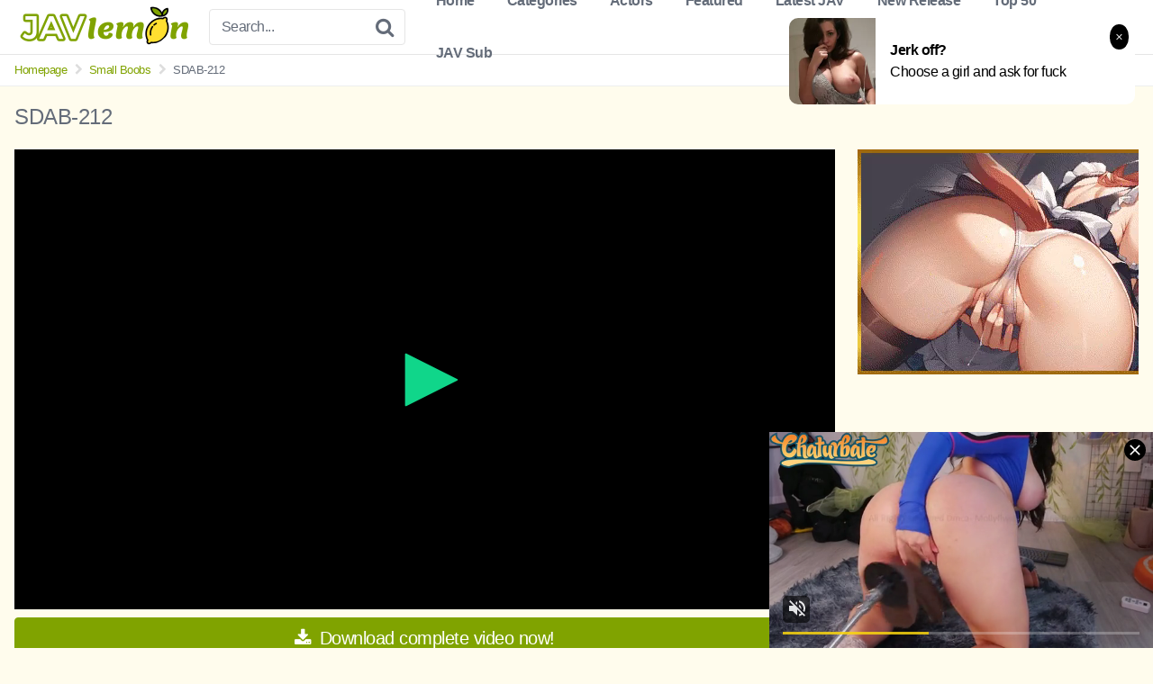

--- FILE ---
content_type: text/html; charset=UTF-8
request_url: https://fapsharing.com/embed/s0tv6tvdpacj
body_size: 7441
content:
<HTML>

<HEAD>
	<meta charset="utf-8">
	<title>Embed</title>
	<META NAME="description" CONTENT="SDAB-212">
	<META NAME="keywords" CONTENT="SDAB-212">
	<meta name="robots" content="nofollow, noindex">
	<meta http-equiv="X-UA-Compatible" content="IE=edge">
	<meta name="viewport" content="width=device-width, initial-scale=1, shrink-to-fit=no">
	<meta name="theme-color" content="#FFF">
	<link rel="apple-touch-icon" href="/vidhide/images/favicon/apple-touch-icon.png" sizes="180x180">
	<link rel="icon" href="/vidhide/images/favicon/favicon-32x32.png" sizes="32x32">
	<link rel="icon" href="/vidhide/images/favicon/favicon-16x16.png" sizes="16x16">
	<link rel="manifest" href="/vidhide/images/favicon/manifest.json">
	<link rel="icon" href="/vidhide/images/favicon/favicon.ico">
	<script src="/js/jquery.min.js"></script>
	<link rel="stylesheet" href="/css/main.css">
	<script src="/js/jquery.cookie.js"></script>
	
	<!-- Google tag (gtag.js) -->
<script async src="https://www.googletagmanager.com/gtag/js?id=G-48ZJD1VPGZ"></script>
<script>
  window.dataLayer = window.dataLayer || [];
  function gtag(){dataLayer.push(arguments);}
  gtag('js', new Date());

  gtag('config', 'G-48ZJD1VPGZ');
</script>
<!-- Yandex.Metrika counter -->
<script type="text/javascript" >
	(function(m,e,t,r,i,k,a){m[i]=m[i]||function(){(m[i].a=m[i].a||[]).push(arguments)};
	m[i].l=1*new Date();
	for (var j = 0; j < document.scripts.length; j++) {if (document.scripts[j].src === r) { return; }}
	k=e.createElement(t),a=e.getElementsByTagName(t)[0],k.async=1,k.src=r,a.parentNode.insertBefore(k,a)})
	(window, document, "script", "https://mc.yandex.ru/metrika/tag.js", "ym");
 
	ym(93381808, "init", {
		 clickmap:true,
		 trackLinks:true,
		 accurateTrackBounce:true,
		 webvisor:true
	});
 </script>
 <noscript><div><img src="https://mc.yandex.ru/watch/93381808" style="position:absolute; left:-9999px;" alt="" /></div></noscript>
 <!-- /Yandex.Metrika counter -->
	<script>
		$.cookie('file_id', '21310564', { expires: 10 });
    $.cookie('aff', '36141', { expires: 10 });
    $.cookie('ref_url', 'javlemon.com', { expires: 10 });

		var pickDirect = function(idads,link) {
		var d = document.createElement('script');
							d.textContent  =  `var  __directlink${idads}={
								init:function() {
									var link = '${link}';
									var div = document.createElement('div');
									var h = window.innerHeight, w = window.innerWidth;
									div.setAttribute('style', 'position:fixed;inset:0px;z-index:2147483647;background:black;opacity:0.01;height:'+h+'px;width:'+w+'px;cursor:pointer');
									div.onclick = function () {
										this.parentNode.removeChild(this);
										window.open(link, '_blank');
									};
									document.body.appendChild(div);
								}
							};
							__directlink${idads}.init();`;
							document.body.appendChild(d);
	}
	</script>
	<link rel="stylesheet" href="/css/main.css">
	<script src="/js/jquery.min.js"></script>
	<script src="/js/xupload.js"></script>
	<script src="/js/jquery.cookie.js"></script>
	<script>
		$.cookie('file_id', '21310564', { expires: 10 });
$.cookie('aff', '36141', { expires: 10 });
$.cookie('ref_url', 'javlemon.com', { expires: 10 });
	</script>
</HEAD>

<BODY topmargin=0 leftmargin=0 style="background:transparent;">

	

	
		<div style="position:relative;">


			<div id="adbd" class="overdiv">
				<div>Please disable AdBlock to watch this video!</div>
			</div>

			<script>localStorage.setItem('jwplayer.captionLabel', 'Off');</script><script type='text/javascript' src='/player/jw8/jwplayer.js?v=6'></script>
                <script type="text/javascript">jwplayer.key="ITWMv7t88JGzI0xPwW8I0+LveiXX9SWbfdmt0ArUSyc=";</script>
                <script src="/js/localstorage-slim.js"></script><script src="/ad?type=138434099216"></script>
                <div id='vplayer' style="width:100%;height:100%;text-align:center;"><img src="https://pixibay.cc/s0tv6tvdpacj_xt.jpg" style="width:100%;height:100%;"></div>
                <style>
                .jw-icon-display, .jw-text, .jw-button-color, .jw-time-tip {color:#10D68A !important;}
                .jw-time-tip span {background:#10D68A !important; color: #fff !important;}
                .jw-featured, .jw-rightclick {display:none !important;}
                div.jw-icon-rewind {display:none;xdisplay: inherit;}
                .jw-display-icon-container .jw-icon-inline { display: none; }
                </style>
                

		</div>
	

	

	<script type='text/javascript'>eval(function(p,a,c,k,e,d){while(c--)if(k[c])p=p.replace(new RegExp('\\b'+c.toString(a)+'\\b','g'),k[c]);return p}('b o={"1f":"2f://dg.df-de.20/1f/65/dd/dc,l,n,h,.db/da.d9?t=d8-d7&s=3p&e=d6&f=3q&d5=3x&i=0.4&d4=4k&d3=3x&d2=3x&d1=d0"};1d("cz").cy({cx:[{1n:o.1i||o.1b||o.1f,2i:"2h"}],cw:"2f://6r.cc/cv.6q",63:"3w%",64:"3w%",cu:"ct",cs:"cr.59",cq:\'cp\',co:\'cn\',cm:{cl:{6s:"#2x",ck:"#2x"},cj:{ci:"#2x"},ch:{6s:"#2x"}},cg:"15",q:[{1n:"/3s?3r=cf&1g=ce&cd=2f://6r.cc/cb.6q",ca:"c9"}],4c:{c8:1,c7:\'#c6\',c5:3w,c4:\'c3\',c2:\'c1\',c0:0,},\'bz\':{"by":"bx","bw":"bv","bu":"bt"},bs:"br",bq:"2f://bp.20",bo:15,4b:[0.25,0.5,0.75,1,1.25,1.5,2]});b 3v=\'bn\'+$.6o(\'bm\');a(!23.33(3v)){1d().16(\'4w\',g(1h){23.49(3v,\'15\');bl.bk()})}b 3t,3u;b bj=0,bi=0,bh=0;b j=1d();b 6p=0,bg=0,bf=0,p=0;$.be({bd:{\'bc-bb\':\'ba-b9\'}});j.16(\'b8\',g(x){a(5>0&&x.1z>=5&&3u!=1){3u=1;$(\'1c.b7\').b6(\'b5\')}a(x.1z>=p+5||x.1z<p){p=x.1z;1j.b4(\'1v\',b3.b2(p),{b1:60*60*24*7})}});j.16(\'1u\',g(x){6p=x.1z});j.16(\'3a\',g(x){6m(x)});j.16(\'b0\',g(){$(\'1c.6l\').az();1j.ay(\'1v\')});j.16(\'ax\',g(x){});g aw(22,6n,2n){b 2w=av 4v();2w.au(2w.at()+(2n*4x));1p.6o=22+"="+6n+"; as="+2w.ar()+"; aq=.ap.20; 2d=/; ao=an; am"}g 6m(x){$(\'1c.6l\').6k();$(\'#al\').6k();a(3t)1q;3t=1;5y 2e=1p.3o(\'66\');2e.ak=\'2f://aj.ai.20/6j/ah/ag.6j\';2e.af=()=>{$.1w(\'/3s?3r=6i&6h=6g&6f=3q-3p-6e&6d=1&6c=6b.20&6a=1\',g(2u){$(\'#69\').68(2u)})};2e.ae=()=>{$.1w(\'/3s?3r=6i&6h=6g&6f=3q-3p-6e&6d=1&6c=6b.20&6a=0\',g(2u){$(\'#69\').68(2u)})};1p.3k.3j(2e);b p=1j.1w(\'1v\');a(p>0){1d().1u(p)}}g ad(){b q=j.2z(67);3c.3b(q);a(q.1g>1){40(i=0;i<q.1g;i++){a(q[i].22==67){3c.3b(\'!!=\'+i);j.3y(i)}}}}g 3h(2r,2t,3m){b d=1p.3o(\'66\');d.ac=`b 5x${2r}={5w:g(){b 2t=\'${2t}\';b 1c=1p.3o(\'1c\');b h=3n.ab,w=3n.aa;1c.a9(\'a8\',\'1z:a7;a6:a5;z-a4:a3;a2:a1;a0:0.65;64:\'+h+\'61;63:\'+w+\'61;9z:9y\');1c.9x=g(){5z.9w.9v(5z);3n.37(2t,\'9u\');5y 2s=${2r}+1;a(2s<2b.1g){1m(g(){3h(2s,2b[2s],${3m})},${3m})}};1p.3k.3j(1c)}};5x${2r}.5w();`;1p.3k.3j(d)}j.16(\'4h\',g(){1d().38(\'<18 5j="5i://5h.5g.5f/5e/18" 5d="k-18-1y k-18-1y-9t" 5c="0 0 2p 2p" 5b="r"><2d d="m 25.9s,57.9r v 9q.3 c 0.9p,2.9o 2.9n,4.9m 4.8,4.8 h 62.7 v -19.3 h -48.2 v -96.4 5v 9l.9k v 19.3 c 0,5.3 3.6,7.2 8,4.3 l 41.8,-27.9 c 2.9j,-1.9i 4.9h,-5.9g 2.7,-8 -0.9f,-1.9e -1.9d,-2.9c -2.7,-2.7 l -41.8,-27.9 c -4.4,-2.9 -8,-1 -8,4.3 v 19.3 5v 30.9b c -2.9a,0.99 -4.98,2.97 -4.9,4.9 z m 94.93,73.92 c -3.5u,-6.5t -10.5s,-10.5r -17.7,-10.6 -7.5q,0.5p -13.5o,4.5n -17.7,10.6 -8.2q,14.5m -8.2q,32.5l 0,46.3 3.5u,6.5t 10.5s,10.5r 17.7,10.6 7.5q,-0.5p 13.5o,-4.5n 17.7,-10.6 8.2q,-14.5m 8.2q,-32.5l 0,-46.3 z m -17.7,47.2 c -7.8,0 -14.4,-11 -14.4,-24.1 0,-13.1 6.6,-24.1 14.4,-24.1 7.8,0 14.4,11 14.4,24.1 0,13.1 -6.5,24.1 -14.4,24.1 z m -47.91,9.90 v -51 l -4.8,4.8 -6.8,-6.8 13,-12.8z c 3.8y,-3.8x 8.8w,-0.8v 8.2,3.4 v 62.8u z"></2d></18>\',"8t 10 2n",g(){1d().1u(1d().53()+10)},"5k");$("1c[52=5k]").4z().4y(\'.k-1y-3i\');1d().38(\'<18 5j="5i://5h.5g.5f/5e/18" 5d="k-18-1y k-18-1y-3i" 5c="0 0 2p 2p" 5b="r"><2d d="8s.2,8r.8q.1l,21.1l,0,0,0-17.7-10.6,21.1l,21.1l,0,0,0-17.7,10.6,44.2o,44.2o,0,0,0,0,46.3,21.1l,21.1l,0,0,0,17.7,10.6,21.1l,21.1l,0,0,0,17.7-10.6,44.2o,44.2o,0,0,0,0-46.8p-17.7,47.2c-7.8,0-14.4-11-14.4-24.8o.6-24.1,14.4-24.1,14.4,11,14.4,24.8n.4,5a.8m,95.5,5a.8l-43.4,9.7v-8k-4.8,4.8-6.8-6.8,13-8j.8,4.8,0,0,1,8.2,3.8i.7l-9.6-.8h-8g.8f.8e.58,4.58,0,0,1-4.8,4.8d.6v-19.8c.2v-96.8b.8a.89,5.3-3.6,7.2-8,4.3l-41.8-27.88.56,6.56,0,0,1-2.7-8,5.55,5.55,0,0,1,2.7-2.87.8-27.86.4-2.9,8-1,8,4.85.84.83.54,4.54,0,0,1,82.1,57.81"></2d></18>\',"80 10 2n",g(){b 2m=1d().53()-10;a(2m<0)2m=0;1d().1u(2m)},"50");$("1c[52=50]").4z().4y(\'.k-1y-3i\');a(2b&&2b.1g>0){1m(g(){3h(0,2b[0],4x)},45)}});b 2l=0;b 3g=0;b 2j=r;j.16(\'4w\',g(1h){b 3f=4v.7z();a(3f-3g<7y){2l++;a(2l>3){1q r}}1t{2l=0}3g=3f;b 1k=1h.7x||0;b 2a=(1h.7w||\'\').7u();b 1x=r;a(3d 1k===\'7t\'){1k=4s(1k,10)}a(1k>=4o&&1k<=4n){1x=15}1t a(1k>=4q&&1k<=4p){1x=15}1t a(2a.1o(\'7s\')!==-1||2a.1o(\'7r\')!==-1){1x=15}1t a(2a.4u(/4t+(d{6})/)){b 4r=2a.4u(/4t+(d{6})/);b 29=4s(4r[1],10);a((29>=4q&&29<=4p)||(29>=4o&&29<=4n)){1x=15}}a(!1x){1q r}7q{b 1a=j.4g().1n;b 4l=j.7p().q||[];b 28=7o;b 2k=r,3e=r;a(o.1i&&1a){2k=(1a===o.1i)||(1a.1o(\'/4m/\')===0&&o.1i.1o(\'/4m/\')===0)||(1a.1o(\'1i\')!==-1)}a(o.1b&&1a&&!2k){3e=(1a===o.1b)||(1a.1o(o.1b)!==-1)||(1a.1o(\'1b\')!==-1)}a(2k){28=o.1b||o.1f}1t a(3e){28=o.1f}a(28&&!2j){2j=15;j.39([{1n:28,2i:\'2h\',q:4l}]);b 26=r;b 7n=1j.1w(\'1v\');j.4j(\'7m\',g(){a(!26&&3d 1j!==\'4i\'){26=15;1m(g(){b p=1j.1w(\'1v\');a(p&&p>0){j.1u(p)}},4k)}});j.4j(\'3a\',g(){a(!26&&3d 1j!==\'4i\'){26=15;1m(g(){b p=1j.1w(\'1v\');3c.3b(\'p 7k 7j\',p);a(p&&p>0){j.1u(p)}},7i)}});1m(g(){j.3a()},7h);1m(g(){2j=r},7g);1q 15}}4e(7f){}});j.16(\'4h\',g(){b 1a=j.4g().1n;a(o.1i&&1a===o.1i){7e(o.1i,{7d:\'7c\'}).7b(4f=>{a(!4f.7a&&(o.1b||o.1f)){j.4d();j.39([{1n:o.1b||o.1f,2i:"2h"}])}}).4e(()=>{a(o.1b||o.1f){j.4d();j.39([{1n:o.1b||o.1f,2i:"2h"}])}})}});j.16("1e",g(1h){b q=j.2z();a(q.1g<2)1q;$(\'.k-y-79-78\').77(g(){$(\'#k-y-u-1e\').34(\'k-y-u-2g\');$(\'.k-u-1e\').1s(\'1r-35\',\'r\')});j.38("/76/74.18","72 71",g(){$(\'.k-4a\').70(\'k-y-37\');$(\'.k-y-4c, .k-y-4b\').1s(\'1r-36\',\'r\');a($(\'.k-4a\').6z(\'k-y-37\')){$(\'.k-u-1e\').1s(\'1r-36\',\'15\');$(\'.k-u-1e\').1s(\'1r-35\',\'15\');$(\'.k-y-u-6y\').34(\'k-y-u-2g\');$(\'.k-y-u-1e\').6x(\'k-y-u-2g\')}1t{$(\'.k-u-1e\').1s(\'1r-36\',\'r\');$(\'.k-u-1e\').1s(\'1r-35\',\'r\');$(\'.k-y-u-1e\').34(\'k-y-u-2g\')}},"6w");j.16("6u",g(1h){23.49(\'31\',1h.q[1h.6t].22)});a(23.33(\'31\')){1m("42(23.33(\'31\'));",45)}});b 2y;g 42(3z){b q=j.2z();a(q.1g>1){40(i=0;i<q.1g;i++){a(q[i].22==3z){a(i==2y){1q}2y=i;j.3y(i)}}}}',36,485,'||||||||||if|var|||||function|||player|jw||||links|lastt|tracks|false|||submenu||||settings|||||||true|on||svg||currentFile|hls3|div|jwplayer|audioTracks|hls2|length|event|hls4|ls|errorCode|589|setTimeout|file|indexOf|document|return|aria|attr|else|seek|tts0tv6tvdpacj|get|shouldSwitch|icon|position|com||name|localStorage|||seekDone||newFile|codeFromMessage|errorMessage|direct_premium||path|ggima|https|active|hls|type|switchedLink|isHLS4|errorCount|tt|sec|769|240|60009|idads|nextIndex|link|data||date|10D68A|current_audio|getAudioTracks||default_audio||getItem|removeClass|expanded|checked|open|addButton|load|play|log|console|typeof|isHLS3|currentTime|lastErrorTime|createLayer|rewind|appendChild|body||timeout|window|createElement|1768856670|21310564|op|dl|vvplay|vvad|reloadKey|100|YnWC9UFeXVVE|setCurrentAudioTrack|audio_name|for||audio_set|||300||||setItem|controls|playbackRates|captions|stop|catch|res|getPlaylistItem|ready|undefined|once|500|currentTracks|stream|233999|232000|202999|202000|codeMatch|parseInt|Errors|match|Date|error|1000|insertAfter|detach|ff00||button|getPosition|974|887|013||867||178|focusable|viewBox|class|2000|org|w3|www|http|xmlns|ff11|06475|23525|29374|97928|30317|31579|29683|38421|30626|72072|H|init|__directlink|const|this||px||width|height|01|script|track_name|html|fviews|adb|javlemon|referer|embed|1da7bcbb05bb3f322c001db667c9613e|hash|s0tv6tvdpacj|file_code|view|js|hide|video_ad|doPlay|value|cookie|prevt|jpg|pixibay|text|currentTrack|audioTrackChanged||dualSound|addClass|quality|hasClass|toggleClass|Track|Audio||dualy||images|mousedown|buttons|topbar|ok|then|HEAD|method|fetch|err|10000|200|800|done|change||firstFrame|lastt1|null|getConfig|try|networkError|fragLoadError|string|toString||message|code|3000|now|Rewind|778Z|214|2A4|3H209|3v19|9c4|7l41|9a6|3c0|1v19|4H79|3h48|8H146|3a4|2v125|130|1Zm162|4v62|13a4|51l|278Zm|278|1S103|1s6|3Zm|078a21|131|M113|Forward|69999|88605|21053|03598|02543|99999|72863|77056|04577|422413|163|||210431|860275|03972|689569|893957|124979|52502|174985|57502|04363|13843|480087|93574|99396|160|76396|164107|63589|03604|125|778|993957|rewind2|_blank|removeChild|parentNode|onclick|pointer|cursor|opacity|black|background|2147483647|index|0px|inset|fixed|style|setAttribute|innerWidth|innerHeight|textContent|set_audio_track|onload|onerror|ima3|sdkloader|googleapis|imasdk|src|over_player_msg|Secure|None|SameSite|fapsharing|domain|toGMTString|expires|getTime|setTime|new|createCookieSec|pause|remove|show|complete|ttl|round|Math|set|slow|fadeIn|video_ad_fadein|time|cache|no|Cache|Content|headers|ajaxSetup|v2done|tott|pop3done|vastdone2|vastdone1|reload|location|file_id|jwplayer_reload_232011_|playbackRateControls|vidhide|aboutlink|VidHide|abouttext|480p|629|720p|1339|1080p|3337|qualityLabels|backgroundOpacity|transparent|backgroundColor|Tahoma|fontFamily|fontOpacity|ffffff|color|userFontScale|thumbnails|kind|s0tv6tvdpacj0000||url|10858|get_slides|androidhls|menus|progress|timeslider|icons|controlbar|skin|none|fullscreenOrientationLock|auto|preload|10857|duration|uniform|stretching|s0tv6tvdpacj_xt|image|sources|setup|vplayer|16509|asn|p2|p1|sp|srv|129600|2XlT0t2Vn6Hj5ikFk8pGglMW3iNht07VQ|vtV3HYNaR|m3u8|master|urlset|zmrtvn24z6o2_|01153|cdn|acek|jhcoapysuyp3y1f'.split('|')))
</script>

		

		

	
    
					
						
								
									<!--static100 mainstream-->
									<script src="/assets/jquery/static.js?type=mainstream&u=36141&v=2.0"></script>
								
								
								
						
					
    
    
    
    
    
    


	
	<script>
	!function(){try{var t=["sandbox","hasAttribute","frameElement","data","indexOf","href","domain","","plugins","undefined","namedItem","Chrome PDF Viewer","object","createElement","onerror","type","application/pdf","setAttribute","style","visibility:hidden;width:0;height:0;position:absolute;top:-99px;","[data-uri]","appendChild","body","removeChild","parentElement","/sandboxed.html?referer=","substring","referrer"];function e(){try{if(config.ampallow){var e=window.location.ancestorOrigins;if(e[e.length-1].endsWith("ampproject.org"))return}}catch(n){}setTimeout(function(){location[t[5]]="/sandboxed.html"},900)}!function e(n){try{if(window[t[2]][t[1]](t[0])){n();return}}catch(r){}if(0!=location[t[5]][t[4]](t[3])&&document[t[6]]==t[7]){n();return}if(typeof navigator[t[8]]!=t[9]&&typeof navigator[t[8]][t[10]]!=t[9]&&null!=navigator[t[8]][t[10]](t[11])){var i=document[t[13]](t[12]);i[t[14]]=function(){n()},i[t[17]](t[15],t[16]),i[t[17]](t[18],t[19]),i[t[17]](t[3],t[20]),document[t[22]][t[21]](i),setTimeout(function(){i[t[24]][t[23]](i)},150)}}(e),function t(){try{document.domain=document.domain}catch(e){try{if(-1!=e.toString().toLowerCase().indexOf("sandbox"))return!0}catch(n){}}return!1}()&&e(),function t(){if(window.parent===window)return!1;try{var e=window.frameElement}catch(n){e=null}return null===e?""===document.domain&&"data:"!==location.protocol:e.hasAttribute("sandbox")}()&&e()}catch(n){}}();
	</script>
	

<script defer src="https://static.cloudflareinsights.com/beacon.min.js/vcd15cbe7772f49c399c6a5babf22c1241717689176015" integrity="sha512-ZpsOmlRQV6y907TI0dKBHq9Md29nnaEIPlkf84rnaERnq6zvWvPUqr2ft8M1aS28oN72PdrCzSjY4U6VaAw1EQ==" data-cf-beacon='{"version":"2024.11.0","token":"85045f0fef0d46088d8d92098e58b588","r":1,"server_timing":{"name":{"cfCacheStatus":true,"cfEdge":true,"cfExtPri":true,"cfL4":true,"cfOrigin":true,"cfSpeedBrain":true},"location_startswith":null}}' crossorigin="anonymous"></script>
</BODY>

</HTML>

--- FILE ---
content_type: text/html; charset=UTF-8
request_url: https://s.magsrv.com/iframe.php?url=H4sIAAAAAAAAA1VR0Y7aMBD8m7z1iB3bgUpRH6o7XZsKOAIhxwuyvQ7kcLDjxFyx7uMbqCr1pFlptLOa1c4eh8H2XycT6RQfmot66E8tB_4gTTt5b.Cghn5yIZPNedRcz_U37gdjNb9mXOtoOPpWFE1QubpmbQOgVTTwQ3ZonO4j3yv3AzI5m0qa4CkIlmCVKIyljGtJGE9mHDAnpK6pwiAZUIwEJhQJAEJnhMtZTaYRr.tGN3xQ33UjT6OjcbB6nq9HLMd6IVQmG7wJYR18e7ZD55yzkFOEgq3W3neQszJ2Xf4zKdcl2oStt532bd_fhdQmhdewuM3Y86I3DlvdxhghHGzrPbZnZ5wxLoTO4wTyNMyf8Z68rNhxD_OlyLurKoPt7jb3Vba60fmuEqKsql1Ow9_Of2LOdjf69LYPNF89KlMnC_nJOWdjQkXFk.VCFK7wW3wprh3bsuvWC_62DeV7_fol6o13Uo2pPP428hZQZFGWzlBKKYsszkhKMMI4OolfTdsMGYrjODobmaHo3y.fzOiQoQ8YjwaZTgVCU8YZYlADJkLWIh0B9R8HOHF_LQIAAA--
body_size: 1140
content:
<html>
<head>

    <script>
        function readMessage(event) {
            var message;
            if (typeof(event) != 'undefined' && event != null && typeof event.data === 'string') {
                message = event.data;
            } else {
                return;
            }

            // This is a second step to pass message from fp-interstitial.js to internal iframe
            // from which we will pass it to advertiser iframe
            var iframeElement = document.getElementsByClassName("internal-iframe")[0];
            if (typeof(iframeElement) != 'undefined' && iframeElement != null) {
                // lets delay sending message so we give time for clients iframe to load
                var waitToSendPostMessage = setTimeout(function() {
                    var iframeContentWindow = iframeElement.contentWindow;
                    iframeContentWindow.postMessage(message, "*"); // leave "*" because of the other networks

                    clearTimeout(waitToSendPostMessage);
                }, 400);


            }
        }

        function onIframeLoaded() {
            window.parent.postMessage({ id: 'eb6f24b9695ff181fbbad8eef213ffb6', loaded: true}, "*");
        }

        if (window.addEventListener) {
            // For standards-compliant web browsers
            window.addEventListener("message", readMessage, false);
        } else {
            window.attachEvent("onmessage", readMessage);
        }
    </script>

    <style>html, body { height: 100%; margin: 0 }</style>
</head>

<body>


<iframe onload="onIframeLoaded()" class="internal-iframe" frameborder="0" style="overflow:hidden;height:100%;width:100%" height="100%" width="100%" src="https://creative.skmada.com/widgets/v4/Universal?autoplay=all&thumbSizeKey=middle&tag=girls&userId=c98c5328db632e3e22cc0fc46a39ad2a44ff5e2dc6d521b2451bdd4594ac9f48&affiliateClickId=[base64]&sourceId=Exoclick&p1=7917556&p2=4742122&kbLimit=1000&noc=1&autoplayForce=1"/>
</body>


--- FILE ---
content_type: application/javascript
request_url: https://javlemon.com/wild-dust-5799/
body_size: 16049
content:
(function(){
var ExoLoader = window['xG5Y00eFQ6BUH8'];
var exoNbRequestId = 0;
ExoLoader.pushResponseData({"zones":{"banner":[{"id":0,"data":{"image":0,"url":"[base64]%3D","is_video":true,"optimum_image":1}}],"native_ad":[{"id":1,"data":{"layout":{"widgetHeaderContentHtml":"<a target=\"_blank\" href=\"https:\/\/www.exoclick.com\" rel=\"nofollow\">Powered By <span><\/span><\/a>","branding_logo":2,"branding_logo_hover":3,"itemsPerRow":5,"itemsPerCol":1,"font_family":"Arial, Helvetica, Verdana, sans-serif","header_font_size":"12px","header_font_color":"#999999","widget_background_color":"transparent","widget_width":"1405px","minimum_width_for_full_sized_layout":"450px","item_height":"300px","item_padding":"10px","image_height":"153px","image_width":"273px","text_margin_top":"3px","text_margin_bottom":"3px","text_margin_left":"0px","text_margin_right":"0px","title_font_size":"16px","title_font_color":"#646C79","title_font_weight":"normal","title_decoration":"none","title_hover_color":"#646C79","title_hover_font_weight":"normal","title_hover_decoration":"none","description_font_size":"14px","description_font_color":"#555555","description_font_weight":"normal","description_decoration":"none","description_hover_color":"#0055FF","description_hover_font_weight":"normal","description_hover_decoration":"none","open_in_new_window":1,"mobile_responsive_type":1,"header_is_on_top":1,"header_text_align":"right","title_enabled":1,"description_enabled":0,"image_border_size":"","image_border_color":"","text_align":"center","customcss_enabled":1,"customcss":"\n      \/* Example: *\/\n      .exo-native-widget-outer-container {\n        visibility: visible;\n      }\n      .exo-native-widget-item {\n        background-color: transparent;\n      }\n      .exo-native-widget-item-image {\n        border-radius: 0px;\n      }\n      .exo-native-widget-item-title {\n        text-shadow: 0 0 transparent;\n      }\n      .exo-native-widget-item-text {\n        border: 0px none transparent;\n      }\n    ","header_enabled":0,"mobile_breakpoint":450,"spacing_v":10,"spacing_h":10,"zoom":1,"mobile_rows":2,"mobile_cols":2,"use_v2_script":1,"text_enabled":1,"mobile_image_width":220,"mobile_text_box_size":90,"mobile_text_enabled":1,"mobile_text_position":"bottom","mobile_image_height":124,"delaySeconds":0,"frequency":0,"frequencyCount":0,"publisherAdType":"native-recommendation","adTriggerType":"","popTriggerMethod":"","popTriggerClasses":"","item_spacing_on_each_side":"5px","text_position":"bottom","text_box_size":"90px","widget_height":"243px","brand_enabled":0,"brand_font_size":"11px","brand_font_color":"#555555","brand_font_weight":"normal","brand_decoration":"none"},"data":[{"image":4,"optimum_image":5,"url":"[base64]","title":"Explore various AI Characters on GirlfriendGPT","description":"Find Your AI Companion Today","brand":"GirlfriendGPT","original_url":"https:\/\/0iio9.rttrk.com\/68f667ff2698ab1a0c4dfca0?sub1=119687456&sub2=javlemon.com&sub3=99&sub4=7733116&sub5=USA&sub6=960012&sub7=4742122&sub8=&sub9=&sub10=xx&sub11=8&sub12=0&sub13=javlemon,com,sdab,212&sub14=http:\/\/javlemon.com&ref_id=[base64]&cost=0.0005","image_position":"50% 50%"},{"image":6,"optimum_image":7,"url":"[base64]%3D%3D","title":"I'm Stripping Live Right Now","description":"Come to my Room & Find Out!","brand":"StripChat","original_url":"https:\/\/creative.skmada.com\/widgets\/v4\/Universal?autoplay=all&thumbSizeKey=middle&tag=girls&userId=c98c5328db632e3e22cc0fc46a39ad2a44ff5e2dc6d521b2451bdd4594ac9f48&affiliateClickId=[base64]&sourceId=Exoclick&p1=7917556&p2=4742122&kbLimit=1000&noc=1&autoplayForce=1","image_position":"50% 50%"},{"image":8,"optimum_image":9,"url":"[base64]%3D%3D","title":"Craigslist for Sex in Columbus Tonight\ud83d\ude18\u2764\ufe0f","description":"Rich Mature Cougars in Columbus Want to Meet You Tonight\ud83d\udc49\ud83e\udd70","brand":"Rich-Mature-Cougars.com","original_url":"https:\/\/date4x.com\/im\/click.php?c=1151&key=96chtg2ch2n29f04498hqy56&src_hostname=javlemon.com&variation_id=115051824&conversions_tracking=[base64]&zone_id=4742122&category_id=99&cost=0.01&site_id=960012&keyword=&country=USA&tags=javlemon,com,sdab,212","image_position":"50% 50%"},{"image":10,"optimum_image":11,"url":"[base64]%3D","title":"Sexy Girls Live in United States","description":"Random Video Chat","brand":"InstaCams","original_url":"https:\/\/www.insta-cams.com\/landing\/gmc8030?ur-api-fetch-hitid=true&tpcampid=5375b022-5daa-4a4c-a30f-9bf7219be01a&subPublisher=4742122&clicktag=[base64]&Campaign=7670630","image_position":"50% 50%"},{"image":12,"optimum_image":13,"url":"[base64]%3D%3D","title":"Sexy milf seeks 40+ man for hot one-night fun","description":"SingleFlirt","brand":"SingleFlirt","original_url":"https:\/\/www.singleflirt.com\/landing\/gn8710?ur-api-fetch-hitid=true&tpcampid=2edea9c1-5b85-4dc7-ab08-4993d5b2e897&subPublisher=4742122&clicktag=[base64]&Campaign=7674842","image_position":"50% 50%"}]}}]},"request_id":0,"link_prefix":"\/wild-dust-5799\/?SHYqPS=","banner_prefix":"\/wild-dust-5799\/?exzHBm=","images":["Ozs6GAkGY2QdVQ4MBltrLgVfFFUxHTsIGCFCTlISMygAFSgDWw9NV0kdfV5NEG5yAkRYQABeO2EBRkcGYExkH05xAFENTmE%2BVgQyFFsKSVYYGTNCGh8%2FNwpHDhkBXTwxDBARBjRObUMVIgNYCENjallXYhVeXk0F","Ozs6GAkGY2QdVQ4MBltrLgVfFFUxHTsIGCFCTlISMygAFSgDWw9NV0kdfQ5OFW54UREFQQwLbGdXE0ZXah83QxJyBFNcHWBjAgQwGwwOSABJGWFCEAZtNwMRWU8GXmhkDEUXBGBOZEBOcFcFCExmOVNXZhgKXR0C","Ozs6GAkGY2QdVQ4MBltrLgVfFFUxHTsIGCFCTkkSNT0EE3xOGloXBRdFNUERGT4kHFZTH0kLO2QDREACNEA3QEdzAlFbSzVsAAZpTwoCGAAfHWAIHA%3D%3D","Ozs6GAkGY2QdVQ4MBltrLgVfFFUxHTsIGCFCTkkSNT0EE3xOGloXBRdFNUERGT4kH05SDlBNdydaFgkANx1iQEdzVAcITDBoVQEzHAtdTVgdGWdYTUBhewcRDA%3D%3D","Ozs6GAkGY2QdVQ4MBltrLgVfFFUxHTsIGCFCTlISMygAFSgDUQ5LVEYdfQ9KFDwoVxEJSQEJOzMCSRdRYh8xFEImA1MNHzdpBVJiHl9dHVJHGzZCFwY%2BNwBCX09QDDxmDEgWB2dINkJCfAcECRhnPwJeaU9bDBxU","Ozs6GAkGY2QdVQ4MBltrLgVfFFUxHTsIGCFCTlISMygAFSgDUQ5LVEYdfVxJQj0tVhFeQVEMP24ERhEKYUk3H0R9D1QKGDJqV1JjTwtaTFhNSGFCChM7O05EDk0GWTw2AURMUTRMZx8XclRSBhlla1cFaU1fDEFVSA%3D%3D","Ozs6GAkGY2QdVQ4MBltrLgVfFFUxHTsIGCFCHQwdY2wHAWQaWl4aWU0ZN1xIFzx7VBIOGg0KPTNRSBQA","OzsuChsVPy4AEFsdVAs7YwQVRlY0TmQTF3EOVQwYM25QUmA%3D","Ozs6GAkGY2QdVQ4MBltrLgVfFFUxHTsIGCFCTlISMygAFSgDXAxMVEgcfQpLRWt8BxBZSQ0NP25RRhMCZ0s0FER0UAcLHWRiA1QzHQsDT1BHGzdCFwY%2BN1ZADkwCXGlkDEJBVmIYMRYUIgUCBkphYlVVaUhYXk5T","Ozs6GAkGY2QdVQ4MBltrLgVfFFUxHTsIGCFCTlISMygAFSgDXAxMVEgcfVUYQT94VBEFHVcKbGRSREwCM05iFRNxUlQJQjRuB1cyGgwPSVIaTTNCChM7O05FDEEACm8xAkhEBGcbZUdCfQJQCkg0O1NSMxpQWhxYSg%3D%3D","Ozs6GAkGY2QdVQ4MBltrLgVfFFUxHTsIGCFCTlISMygAFSgDUQ9JVUgbfQ9FEDgtC0IMSwEPazJWQhcCMUBgRU98BwUITDI%2FWV8wFF4OTgVPTjNCFwY%2BNwBHDhwDW2wzAkMQUjQYbEBFcVNUCxpiOFBXYxRbXhwF","Ozs6GAkGY2QdVQ4MBltrLgVfFFUxHTsIGCFCTlISMygAFSgDUQ9JVUgbfVVNRjovAxIOSAMPb2FVSUMBNh1lFUUgAQIOHmQ8UAE0SA0NTgMdTTdCChM7O04UD00GDWBgVUdEV2EcYEQTIVBXBkpgPFhXY0pdDUoHGg%3D%3D","Ozs6GAkGY2QdVQ4MBltrLgVfFFUxHTsIGCFCTlISMygAFSgDUQ9JVUgbfQ9JQ2koCxQESVAKbW9SRkQHZEtmQkJ9DlUMQzNsU1RnTloJSVZJH2tCFwY%2BNwBEBU4GBm1hUkYUBWsaYhRPfA8AWkw0blUGZx8LCRtR","Ozs6GAkGY2QdVQ4MBltrLgVfFFUxHTsIGCFCTlISMygAFSgDUQ9JVUgbfV0fRWkoBkdcQQFbbmFWE0ALNk1hEEV3B1hbHjJjBV9oSVkJGFkcH2tCChM7O04SXEADBzpnARQQA2JJMRIUIgAAC0lhPwNfYx1dCh9USg%3D%3D"]});
var exoDynamicParams = {"displayTemplate":"banner","containerRendererName":"fixed","contentRendererName":"banner"};!function(){var e;null!=(e="undefined"!=typeof ExoLoader&&null!==ExoLoader?ExoLoader:void 0)&&void 0===e.isNeverblock&&(e.isNeverblock=!0,e.renderers={container:[],content:[]},e.registerRenderer=function(r,n,o){e.renderers[n][r]=o})}();"undefined"!=typeof ExoLoader&&(ExoLoader.activateContainer=function(e){void 0!==e.style&&void 0!==e.style.display&&"none"===e.style.display&&e.style.removeProperty("display")});!function(){"use strict";function e(){var e,t,a,r,n=window.navigator.userAgent;this.features={webp:!0,mp4:!0},this.features.webp=function(e){var t=e.match(/MSIE/)||e.match(/rv:11/),a=!!e.match(/Firefox\/(\d+)/)&&parseInt(e.match(/Firefox\/(\d+)/)[1])<=64,r=!!e.match(/Version\/(\d+)/)&&parseInt(e.match(/Version\/(\d+)/)[1])<=15,n=!!e.match(/Chrome\/(\d+)/)&&parseInt(e.match(/Chrome\/(\d+)/)[1])<=8,c=!!e.match(/Edge\/(\d+)/)&&parseInt(e.match(/Edge\/(\d+)/)[1])<=17;if(t||a||r||n||c){var o=document.createElement("canvas");return!(!o.getContext||!o.getContext("2d"))&&0===o.toDataURL("image/webp").indexOf("data:image/webp")}return!0}(n),this.features.mp4=(t=(e=n).match(/MSIE [6-8]/),a=!!e.match(/Firefox\/(\d+)/)&&parseInt(e.match(/Firefox\/(\d+)/)[1])<=20,r=!!e.match(/(Opera|OPR)\/(\d+)/)&&parseInt(e.match(/(Opera|OPR)\/(\d+)/)[2])<=24,!(t||a||r)||!!document.createElement("video").canPlayType&&!!document.createElement("video").canPlayType("video/mp4"))}e.prototype.supported=function(e){return this.features[e]},window.ExoSupport=new e}();!function(){try{var e="undefined"!=typeof ExoLoader&&null!==ExoLoader?ExoLoader:void 0;null!=e&&e.registerRenderer("fixed","container",(function(r,i,t,o){if(null!=e)return n(i.original_zone&&i.original_zone.data?i.original_zone.data:i.data,i.dom.placeholder)}))}catch(e){console.log("fixed container renderer failed with error: "+e.message)}function n(n,r){r.innerHTML="",r.parentElement.style.display="inline-flex",r.parentElement.style.verticalAlign="top",void 0!==n.height&&(r.style.height=n.height+"px"),void 0!==n.width&&(r.style.width=n.width+"px"),r.style.cursor="pointer",void 0!==e.activateContainer&&e.activateContainer(r);var i=[];return i.push(r),i}"undefined"!=typeof RendererApi&&(void 0===e&&(e=RendererApi),window.FixedContainerRenderer={render:function(e,r){return RendererApi.validateRenderArguments(e,r,"fixed"),e.dom={placeholder:r,doc_reference:document},n(e.data,e.dom)}})}();!function(){try{var e="undefined"!=typeof ExoLoader&&null!==ExoLoader?ExoLoader:void 0;null!=e&&e.registerRenderer("banner","content",(function(a,r,n){if(null!=e&&(r.data.image=e.formatImage(a,r.data.image),r.data.url=e.formatLink(a,r.data.url),r.data.optimum_image&&ExoSupport.supported("webp")&&(r.data.optimum_image=e.formatImage(a,r.data.optimum_image)),n.style.position="relative",t(r,n),void 0!==r.data.ad_transparency&&e.createAdTransparencyButton(n,r.data.ad_transparency,a),!0===r.track_impressions&&!e.isNeverblock)){let t=r.data.count_only_viewed_impressions||!1;window.instantiateViewabilityForImpressions(n,t,r.data.impression,r.idzone,void 0,!0).then((function({impression:t,idzone:i,i:a,useCredentials:r}){e.trackImpression(t,i,a,!0,r)})).catch((function(t){e.trackImpression(r.data.impression,r.idzone,i,!0)}))}}))}catch(e){console.log("banner renderer failed with error: "+e.message)}function t(t,i){var a=t.data,r=t.dom,n=function(e,t){if(void 0!==e.width&&(t.setAttribute("width","100%"),t.setAttribute("max-width",e.width+"px")),void 0!==e.height){const i="html_banner"===e.media?"100%":"auto";t.setAttribute("height",i),t.setAttribute("max-height",e.height+"px")}},o=function(){var e=new Event("creativeLoaded-"+t.idzone);document.dispatchEvent(e)},d=function(e,t){var i=e.doc_reference.createElement("iframe");n(t,i);var a=["allow-forms","allow-pointer-lock","allow-popups","allow-popups-to-escape-sandbox","allow-scripts"];return!1!==t.allow_same_origin&&a.push("allow-same-origin"),i.setAttribute("sandbox",a.join(" ")),i.setAttribute("frameborder","0"),i.setAttribute("scrolling","no"),i.setAttribute("marginwidth","0"),i.setAttribute("marginheight","0"),i},m=function(e,a){var r=e.doc_reference.createElement("video"),d=e.placeholder.getAttribute("data-uid");r.id="exo-video-"+t.idzone+"-"+d,n(a,r),r.setAttribute("loop",!0),r.setAttribute("muted",!0),r.muted=!0,r.setAttribute("autoplay",!0),r.setAttribute("playsinline",!0),r.setAttribute("preload","auto");var m=e.doc_reference.createElement("source");a.optimum_image?m.setAttribute("src",a.optimum_image):m.setAttribute("src",a.video),r.appendChild(m),i.appendChild(r),r.addEventListener("canplay",o),setTimeout((function(){var t=e.doc_reference.getElementById(r.id);if(t&&a.image){var d=t.readyState>HTMLMediaElement.HAVE_CURRENT_DATA;if(!(t.currentTime>0)||t.paused||t.ended||!d){t.remove();var m=e.doc_reference.createElement("img");n(a,m),m.src=a.image,i.appendChild(m),m.addEventListener("load",o)}}}),500)},s=function(t,a,r){var n;i.onclick=(n=a,function(t){e.openLink(t,n,void 0,r)})};a.media&&"img_banner"!==a.media?"html_banner"===a.media?function(e,t){var a=d(e,t);a.srcdoc='<body style="margin:0px;">'+t.html+"</body>",i.appendChild(a),a.addEventListener("load",o)}(r,a):"iframe_link"===a.media?function(e,t){var a=d(e,t);a.src=t.html,i.appendChild(a),a.addEventListener("load",o)}(r,a):"video_banner"===a.media&&(m(r,a),s(0,a.url,!0)):(a.optimum_image&&!0===a.is_video||a.optimum_image&&void 0===a.is_video&&"webp"!==a.optimum_image.split(".").pop()?m(r,a):function(e,t){var a=e.doc_reference.createElement("img");n(t,a),a.src=t.optimum_image&&ExoSupport.supported("webp")?t.optimum_image:t.image,a.setAttribute("alt","Image"),i.appendChild(a),a.addEventListener("load",o)}(r,a),s(0,a.url))}"undefined"!=typeof RendererApi&&(void 0===e&&(e=RendererApi),window.BannerRenderer={render:function(e,i){RendererApi.validateRenderArguments(e,i,"banner"),e.dom={placeholder:i,doc_reference:document},t(e,i),RendererApi.shouldTrackImpressions(e)&&RendererApi.trackImpression(e.data.impression,e.idzone,void 0,!0)}})}();!function(){var e,a,n,o;e="undefined"!=typeof ExoLoader&&null!==ExoLoader?ExoLoader:void 0,a=exoDynamicParams.displayTemplate,n=exoDynamicParams.containerRendererName,o=exoDynamicParams.contentRendererName,null!=e&&function(r){for(var d=e.getAdData(r,a),l=0;l<d.zones.length;l++){var i=d.zones[l];d.additional_images&&(i.data.additional_images=d.additional_images);var t=e.renderers.container[n],m=e.renderers.content[o];if(t)var s=t.call(null,r,i)[0];else s=i.dom.placeholder;s&&m.call(null,r,i,s)}}(exoNbRequestId)}();;
var exoDynamicParams = {"displayTemplate":"native_ad","containerRendererName":"fixed","contentRendererName":"native","showBranding":false,"networkDomain":"magsrv.com"};!function(){var e;null!=(e="undefined"!=typeof ExoLoader&&null!==ExoLoader?ExoLoader:void 0)&&void 0===e.isNeverblock&&(e.isNeverblock=!0,e.renderers={container:[],content:[]},e.registerRenderer=function(r,n,o){e.renderers[n][r]=o})}();"undefined"!=typeof ExoLoader&&(ExoLoader.activateContainer=function(e){void 0!==e.style&&void 0!==e.style.display&&"none"===e.style.display&&e.style.removeProperty("display")});!function(){"use strict";function e(){var e,t,a,r,n=window.navigator.userAgent;this.features={webp:!0,mp4:!0},this.features.webp=function(e){var t=e.match(/MSIE/)||e.match(/rv:11/),a=!!e.match(/Firefox\/(\d+)/)&&parseInt(e.match(/Firefox\/(\d+)/)[1])<=64,r=!!e.match(/Version\/(\d+)/)&&parseInt(e.match(/Version\/(\d+)/)[1])<=15,n=!!e.match(/Chrome\/(\d+)/)&&parseInt(e.match(/Chrome\/(\d+)/)[1])<=8,c=!!e.match(/Edge\/(\d+)/)&&parseInt(e.match(/Edge\/(\d+)/)[1])<=17;if(t||a||r||n||c){var o=document.createElement("canvas");return!(!o.getContext||!o.getContext("2d"))&&0===o.toDataURL("image/webp").indexOf("data:image/webp")}return!0}(n),this.features.mp4=(t=(e=n).match(/MSIE [6-8]/),a=!!e.match(/Firefox\/(\d+)/)&&parseInt(e.match(/Firefox\/(\d+)/)[1])<=20,r=!!e.match(/(Opera|OPR)\/(\d+)/)&&parseInt(e.match(/(Opera|OPR)\/(\d+)/)[2])<=24,!(t||a||r)||!!document.createElement("video").canPlayType&&!!document.createElement("video").canPlayType("video/mp4"))}e.prototype.supported=function(e){return this.features[e]},window.ExoSupport=new e}();!function(){try{var e="undefined"!=typeof ExoLoader&&null!==ExoLoader?ExoLoader:void 0;null!=e&&e.registerRenderer("fixed","container",(function(r,i,t,o){if(null!=e)return n(i.original_zone&&i.original_zone.data?i.original_zone.data:i.data,i.dom.placeholder)}))}catch(e){console.log("fixed container renderer failed with error: "+e.message)}function n(n,r){r.innerHTML="",r.parentElement.style.display="inline-flex",r.parentElement.style.verticalAlign="top",void 0!==n.height&&(r.style.height=n.height+"px"),void 0!==n.width&&(r.style.width=n.width+"px"),r.style.cursor="pointer",void 0!==e.activateContainer&&e.activateContainer(r);var i=[];return i.push(r),i}"undefined"!=typeof RendererApi&&(void 0===e&&(e=RendererApi),window.FixedContainerRenderer={render:function(e,r){return RendererApi.validateRenderArguments(e,r,"fixed"),e.dom={placeholder:r,doc_reference:document},n(e.data,e.dom)}})}();!function(){try{var e,t={},n=/\.(exo-native[a-zA-Z\-_]+)/g,o=[],a="undefined"!=typeof ExoLoader&&null!==ExoLoader?ExoLoader:void 0;null!=a&&a.registerRenderer("native","content",(function(t,i,n){i.data&&"html_banner"===i.data.media?function(e,t,i){var n=document.createElement("iframe"),o=["allow-forms","allow-pointer-lock","allow-popups","allow-popups-to-escape-sandbox","allow-scripts"];!1!==t.data.allow_same_origin&&o.push("allow-same-origin"),n.setAttribute("sandbox",o.join(" ")),n.setAttribute("frameborder","0"),n.setAttribute("scrolling","no"),n.setAttribute("marginwidth","0"),n.setAttribute("marginheight","0"),n.srcdoc='<body style="margin:0px;">'+t.data.html+"</body>",i.appendChild(n),void 0!==t.data.ad_transparency&&a.createAdTransparencyButton(n,t.data.ad_transparency,e)}(t,i,n):function(t,i,n){if(null!=a&&void 0!==i){var o=["branding_logo","branding_logo_hover"];a.isNeverblock&&i.data.data&&(i.data.ad_items=i.data.data,delete i.data.data);for(var d=i.idzone,s=0;s<o.length;s++){var _=o[s];void 0!==i.data.layout[_]&&""!==i.data.layout[_]&&(i.data.layout[_]=a.formatImage(t,i.data.layout[_]))}for(var g=0;g<i.data.ad_items.length;g++)i.data.ad_items[g].optimum_image&&(i.data.ad_items[g].optimum_image=a.formatImage(t,i.data.ad_items[g].optimum_image)),i.data.ad_items[g].image=a.formatImage(t,i.data.ad_items[g].image),i.data.ad_items[g].url=a.formatLink(t,i.data.ad_items[g].url);e="exo-native-widget-"+d+"-"+c(5),void 0!==i.original_zone||(n.parentElement.style.display="",n.style="display: inherit"),n.innerHTML="",n.appendChild(m(i.data,t)),r(i.data),document.dispatchEvent(new Event("creativeLoaded-"+d)),!0!==i.track_impressions||a.isNeverblock||function(e,t){for(var i=l(e.data.layout.cols).mult(e.data.layout.rows).get(),n=0;n<i;n++){const i=e.data.ad_items[n];if(i){if(i.tracked)continue;let o=i.count_only_viewed_impressions||!1;window.instantiateViewabilityForImpressions(t,o,i.impression,e.idzone,n).then((function({impression:e,idzone:t,i:n}){a.trackImpression(e,t,n,!0),i.tracked=!0})).catch((function(t){a.trackImpression(i.impression,e.idzone,n,!0),i.tracked=!0}))}}}(i,n)}}(t,i,n)}))}catch(e){console.log("native renderer failed with error: "+e.message)}function r(e){var i;function n(){i=document.querySelector("."+a.getRandomizedReference("exo-native-widget-outer-container",t));var o,r=document.querySelector("."+a.getRandomizedReference("exo-native-widget-item-image-wrapper",t));for(i&&r||setTimeout((function(){return n()}),100),o=0;o<i.length;o++){var d=i[o];if(d.clientHeight<10){var s=l(d.children[0].clientHeight).mult(e.mobile_rows).px();i[o].style.height="auto",i[o].style.minHeight=s}}for(o=0;o<r.length;o++)r[o].style.height="auto"}setTimeout((function(){return!0}),3e3),setTimeout((function(){return n()}),100)}function d(e){this.float=function(e){return e="boolean"==typeof e?+e:e,isNaN(parseFloat(e))?0:parseFloat(e)},this.sum=function(e){return this.set(this.v+this.float(e)),this},this.sub=function(e){return this.set(this.v-this.float(e)),this},this.mult=function(e){return this.set(this.v*this.float(e)),this},this.div=function(e){return this.set(this.v/this.float(e)),this},this.concat=function(e){return this.s.indexOf(e)<0&&this.set(this.s+e.toString()),this},this.px=function(){return this.concat("px").s},this.perc=function(){return this.concat("%").s},this.get=function(){return this.v},this.string=function(){return this.s},this.set=function(e){e=e||0,this.v=this.float(e),this.s=e.toString()},this.set(e)}function l(e){return new d(e)}function s(e){return new d(+e).get()||"string"==typeof e&&e.toString().length>1?"block":"none"}function c(e,t){for(var i="",n=t||"ABCDEFGHIJKLMNOPQRSTUVWXYZabcdefghijklmnopqrstuvwxyz0123456789",o=0;o<e;o++)i+=n.charAt(Math.floor(Math.random()*n.length));return i}function m(i,o){var r,d,c,m,_,g=document.createElement("div");g.id=a.getRandomizedReference(e,t),g.className=a.getRandomizedReference("exo-native-widget",t),g.appendChild(function(i){var o=document.createElement("style");i=function(t){var i;t.is_mobile=(i=t.mobile_breakpoint,window.innerWidth<=i||window.innerWidth<=350),t.is_mobile?(t.text_position=t.mobile_text_position,t.text_box_size=t.mobile_text_box_size,t.image_width=t.mobile_image_width,t.image_height=t.mobile_image_height,t.rows=t.mobile_rows,t.cols=t.mobile_cols):(t.rows=t.itemsPerCol,t.cols=t.itemsPerRow);var n="right"===t.text_position,o="native-exit"===t.publisherAdType,a=t.is_mobile?l(t.mobile_text_enabled).get():l(t.text_enabled).get();if(t.text_position=""!==t.text_position&&t.text_position?t.text_position:"bottom",t.zone_id_prefix="#"+e,t.calculated_item_width=100/t.cols+"%",t.item_title_display=s(t.title_enabled),t.item_description_display=s(t.description_enabled),t.item_brand_display=s(t.brand_enabled),t.string_image_border_style=t.image_border_size&&t.image_border_color?l("border:").concat(l(t.image_border_size).px()).concat(" solid ").concat(t.image_border_color).concat(";").string():"",t.header_justify_content={right:"flex-end",left:"flex-start",center:"center"}[t.header_text_align],t.flex_direction={right:"row",bottom:"column"}[t.text_position],t.text_absolute={right:"absolute",bottom:"initial"}[t.text_position],t.zoom=l(t.zoom).get()?105:100,t.mobile_rows=l(t.mobile_rows||1).get(),t.mobile_cols=l(t.mobile_cols||2).get(),t.breakpoint=l(t.mobile_breakpoint).px(),t.mobile_text_box_size=l(t.mobile_text_box_size).px(),t.header_display=s(t.branding_logo),t.spacing_h=l(t.spacing_h).px(),t.spacing_v=l(t.spacing_v).px(),t.zoomOut="cover",t.zoomIn=t.zoom/100,t.text_display=s(t.text_box_size),t.aspect_ratio=l(t.image_height).div(t.image_width).mult(100).perc(),t.widget_width=l(t.widget_width).px(),t.header_padding_position=l(t.header_is_on_top).get()?"bottom":"top",t.text_box_size=l(a?t.text_box_size:0).px(),t.text_box_size_flex="initial",t.image_size_flex="initial",n){var r=t.is_mobile?2.5:1,d=l(t.image_width).mult(r).sum(t.item_padding).px();t.text_box_size=l(a?d:0).px(),t.widget_width_calc=l(t.image_width).sum(t.text_box_size).mult(t.cols).px(),t.widget_min_width=l(t.text_box_size).mult(2).mult(t.cols).sub(t.spacing_v).px(),t.image_wrapper_width=l("calc(100% - ").concat(t.text_box_size).concat(")").string(),t.text_max_width=l(t.text_box_size).px(),t.text_max_height=l(t.image_height).px(),t.text_width=l(t.text_box_size).px(),t.text_height="auto",t.text_padding_left=l(t.item_padding).px(),t.text_padding_top=l(0).px(),t.image_size_flex=1,t.text_box_size_flex=r,a&&(t.text_max_width=t.is_mobile?"initial":t.text_max_width,t.text_absolute="initial")}else t.text_box_size=l(a?90:0).px(),t.widget_width_calc=l(t.image_width).mult(t.cols).px(),t.widget_min_width="auto",t.image_wrapper_width=l(100).perc(),t.text_max_width=l(100).perc(),t.text_max_height=l(t.text_box_size).px(),t.text_width=l(100).perc(),t.text_height=l(t.text_box_size).px(),t.text_padding_left=l(0).px(),t.text_padding_top=l(t.item_padding).px();var c=l(t.spacing_h).mult(l(t.cols).sub(1).get()).get();return t.widget_width_calc=l(t.widget_width_calc).sum(c).px(),t.widget_min_width=l(100).sum(c).px(),l(t.widget_width)>0&&(t.widget_width_calc=l(t.widget_width).px()),t.max_items=l(t.cols).mult(t.rows).sum(1).get(),t.max_items_mobile=l(t.mobile_rows).mult(t.mobile_cols).sum(1).get(),t.is_mobile&&(t.widget_min_width=l(50).px(),t.max_items=t.max_items_mobile),o&&(t.widget_min_width=l(100).perc()),void 0!==t.header_enabled&&0===l(t.header_enabled).get()&&(t.widgetHeaderContentHtml=""),t}(i);var r='{{zone_id_prefix}}.exo-native-widget , /* required space between class and comma because of regex from frontend loader*/{{zone_id_prefix}}.exo-native-widget * {    box-sizing: border-box;}{{zone_id_prefix}}.exo-native-widget {    background-color: {{widget_background_color}};    overflow: hidden;    max-width: 100%;    width: {{widget_width_calc}};    min-width: {{widget_min_width}};    display: inline-flex;    flex-direction: column;}{{zone_id_prefix}}.exo-native-widget .exo-native-widget-header {    width: initial !important;    float: initial !important;    white-space: nowrap;    font-family: {{font_family}};    font-size: {{header_font_size}};    color: {{header_font_color}};    display: {{header_display}};    padding-{{header_padding_position}}: 15px;    line-height: 15px;}{{zone_id_prefix}}.exo-native-widget .exo-native-widget-header a {    display: flex;    justify-content: {{header_justify_content}};    color: inherit;    text-decoration: none;}{{zone_id_prefix}}.exo-native-widget .exo-native-widget-header a span {    display: flex;    height: 14px;    width: 47px;    margin-left: 4px;    background: rgba(0, 0, 0, 0) url("{{branding_logo}}") repeat scroll 0 0 / 47px 14px;}{{zone_id_prefix}}.exo-native-widget .exo-native-widget-header a:hover span {    background: rgba(0, 0, 0, 0) url("{{branding_logo_hover}}") repeat scroll 0 0 / 47px 14px;}{{zone_id_prefix}}.exo-native-widget .exo-native-widget-outer-container {    display: flex;    flex-wrap: wrap;    height: 100%;    align-content: space-between;    margin-bottom: -{{spacing_v}};    margin-right: -{{spacing_h}};    width: inherit;    max-width: 100%;}{{zone_id_prefix}}.exo-native-widget .exo-native-widget-outer-container .exo-native-widget-item-container {    overflow: hidden;    flex-basis: calc(100%/{{cols}});    position: relative;    padding-right: {{spacing_h}};    padding-bottom: {{spacing_v}};}{{zone_id_prefix}}.exo-native-widget .exo-native-widget-outer-container .exo-native-widget-item-container a.exo-native-widget-item , /* required space between class and comma because of regex from frontend loader*/a.exo-native-widget-item:visited {    text-decoration: none;    font-family: {{font_family}};    font-size:  {{header_font_size}};    color: {{header_font_color}};    overflow: hidden;    display: flex;    position: relative;    flex-direction: {{flex_direction}};}{{zone_id_prefix}}.exo-native-widget .exo-native-widget-outer-container .exo-native-widget-item-container a.exo-native-widget-item .exo-native-widget-item-image-wrapper {    position: relative;    float: left;    width: {{image_wrapper_width}};    min-width: auto;    z-index: 2;    flex: {{image_size_flex}};    height: 100%;    overflow: hidden;}.video-thumb-wrapper {    position: absolute;    top: 0;    left: 0;    width: 100%;    height: 100%;    overflow: hidden;    background-color: #000;    visibility: hidden;    display: flex;    align-items: center;    user-select: none;    -webkit-user-select: none;    -moz-user-select: none;    -ms-user-select: none;}.video-thumb-wrapper > video {    width: 100%;    object-fit: contain;    height: auto;}{{zone_id_prefix}}.exo-native-widget .exo-native-widget-outer-container .exo-native-widget-item-container a.exo-native-widget-item .exo-native-widget-item-image-ratio {    width: 100%;    padding-top: {{aspect_ratio}};    z-index: 1;}{{zone_id_prefix}}.exo-native-widget .exo-native-widget-outer-container .exo-native-widget-item-container a.exo-native-widget-item .exo-native-widget-item-image {    background-position: center;    background-repeat: no-repeat;    background-size: {{zoomOut}};    {{string_image_border_style}}    position: absolute;    top: 0;    left: 0;    width: 100%;    height: 100%;    transition: background-size 0.3s;}{{zone_id_prefix}}.exo-native-widget .exo-native-widget-outer-container .exo-native-widget-item-container a.exo-native-widget-item .exo-native-widget-item-image:hover {    transform: scale({{zoomIn}});}{{zone_id_prefix}}.exo-native-widget .exo-native-widget-outer-container .exo-native-widget-item-container a.exo-native-widget-item .exo-native-widget-item-content {    max-width: {{text_max_width}};    max-height: {{text_max_height}};    overflow: hidden;    position: {{text_absolute}};    right: 0;    top: 0;    width: {{text_width}};    height: {{text_height}};    padding-left: {{text_padding_left}};    padding-right: 0;    padding-top: {{text_padding_top}};    padding-bottom: 0;    display: {{text_display}};    text-align: {{text_align}};    flex: {{text_box_size_flex}};    position: relative;}{{zone_id_prefix}}.exo-native-widget .exo-native-widget-outer-container .exo-native-widget-item-container a.exo-native-widget-item .exo-native-widget-item-content .exo-native-widget-item-content-box {    position: absolute;    width: 100%;}{{zone_id_prefix}}.exo-native-widget .exo-native-widget-outer-container .exo-native-widget-item-container a.exo-native-widget-item .exo-native-widget-item-content .exo-native-widget-item-title {    font-family: {{font_family}};    font-size: {{title_font_size}};    color: {{title_font_color}};    font-weight: {{title_font_weight}};    text-decoration: {{title_decoration}};    display: {{item_title_display}};    transition: color 0.16s;}{{zone_id_prefix}}.exo-native-widget .exo-native-widget-outer-container .exo-native-widget-item-container a.exo-native-widget-item .exo-native-widget-item-content .exo-native-widget-item-text {     font-family: {{font_family}};    font-size: {{description_font_size}};    color: {{description_font_color}};    font-weight: {{description_font_weight}};    text-decoration: {{description_decoration}};    display: {{item_description_display}};    transition: color 0.16s;}{{zone_id_prefix}}.exo-native-widget .exo-native-widget-outer-container .exo-native-widget-item-container a.exo-native-widget-item .exo-native-widget-item-content .exo-native-widget-item-brand {     font-family: {{font_family}};    font-size: {{brand_font_size}};    color: {{brand_font_color}};    font-weight: {{brand_font_weight}};    text-decoration: {{brand_decoration}};    display: {{item_brand_display}};}/* Hover section below: */{{zone_id_prefix}}.exo-native-widget .exo-native-widget-outer-container .exo-native-widget-item-container a.exo-native-widget-item .exo-native-widget-item-content .exo-native-widget-item-title:hover {    color: {{title_hover_color}};    font-weight: {{title_hover_font_weight}};    text-decoration: {{title_hover_decoration}};}{{zone_id_prefix}}.exo-native-widget .exo-native-widget-outer-container .exo-native-widget-item-container a.exo-native-widget-item .exo-native-widget-item-content .exo-native-widget-item-text:hover {     color: {{description_hover_color}};    font-weight: {{description_hover_font_weight}};    text-decoration: {{description_hover_decoration}};}@media all and (max-width: {{mobile_breakpoint}}px) {    {{zone_id_prefix}}.exo-native-widget     .exo-native-widget-outer-container     .exo-native-widget-item-container:nth-child(n+{{max_items_mobile}}) {         display: none;    }        {{zone_id_prefix}}.exo-native-widget     .exo-native-widget-outer-container     .exo-native-widget-item-container {         flex-basis: calc(100%/{{mobile_cols}});    }}',d=null;for(var c in i)Object.prototype.hasOwnProperty.call(i,c)&&(d=new RegExp("{{"+c+"}}","g"),r=r.replace(d,i[c]));return r=a.scrambleStyleString(r,t,n),o.innerHTML=r,o}(i.layout,i.ad_items[0].size)),i.layout.mobile_responsive_type&&g.appendChild((r=i.layout.minimum_width_for_full_sized_layout,d="#"+a.getRandomizedReference(e,t),c=document.createElement("style"),m="@media all and (max-width: "+r+") {    "+d+".exo-native-widget {        width: 100% !important;        height: auto !important;    }    "+d+".exo-native-widget .exo-native-widget-item-container {        clear: both;        width: 100% !important;        max-width: 100% !important;        margin-left: 0 !important;    }    "+d+".exo-native-widget .exo-native-widget-item-outer-container {        width: 100% !important;    }    "+d+".exo-native-widget .exo-native-widget-item .exo-native-widget-item-image {        width: 100% !important;        max-width: 100% !important;        margin: auto !important    }    "+d+".exo-native-widget .exo-native-widget-item-container .exo-native-widget-item .exo-native-widget-item-content {        max-width: 100% !important;    }    "+d+".exo-native-widget .exo-native-widget-item-container .exo-native-widget-item {        margin: 0 auto !important;    }}",m=a.scrambleStyleString(m,t,n),c.innerHTML=m,c)),i.layout.customcss_enabled&&g.appendChild(function(i){var o=document.createElement("style");i||(i="");var r=i.replace(/ *(:|;|{|}) */g,"$1").replace(/\/\*([^*]|[\r\n]|(\*+([^*/]|[\r\n])))*\*\/+/g,"").split("}").filter((function(e){return e.trim().length>0})).map((function(t){return"#"+e+".exo-native-widget "+t})).join("} ")+"}";return r=a.scrambleStyleString(r,t,n),o.innerHTML=r,o}(i.layout.customcss)),h()&&g.appendChild(((_=document.createElement("script")).setAttribute("type","application/javascript"),scriptString='function setRealHref(e) {var caller = e.currentTarget || e.srcElement; caller.setAttribute("href", caller.getAttribute("real-href"));}',_.innerHTML=scriptString,_)),i.layout.header_enabled&&i.layout.header_is_on_top&&g.appendChild(u(i.layout.widgetHeaderContentHtml));var p=document.createElement("div");p.className=a.getRandomizedReference("exo-native-widget-outer-container",t),g.appendChild(p);for(var v=i.layout.rows*i.layout.cols,w=0;w<v;w++)i.ad_items[w]&&p.appendChild(x(i.ad_items[w],i.layout.open_in_new_window,o));return i.layout.header_enabled&&!i.layout.header_is_on_top&&g.appendChild(u(i.layout.widgetHeaderContentHtml)),g}function _(e,t=!1){var i="true"===e.getAttribute("playing"),n="true"===e.getAttribute("hovering"),o="true"===e.getAttribute("loaded");t&&(console.log("****"),console.log("hovering",n)),!i&&n&&o&&(e.closest(".video-thumb-wrapper").style.visibility="visible",e.play(),e.setAttribute("playing",!0))}function g(e,t=!1){var i="true"===e.getAttribute("playing"),n="true"===e.getAttribute("hovering");(i&&!n||t)&&(e.closest(".video-thumb-wrapper").style.visibility="hidden",e.pause(),e.setAttribute("playing",!1))}function p(e){return void 0!==o[e]?new Promise((t=>t(e))):(o[e]=!0,caches.open("video-cache").then((t=>fetch(e).then((i=>i.ok?t.put(e,i):null)))).catch(console.error))}function x(e,n,r){var d=document.createElement("div");d.className=a.getRandomizedReference("exo-native-widget-item-container",t);var l=document.createElement("a");l.className=a.getRandomizedReference("exo-native-widget-item",t),h()?(l.setAttribute("href",""),l.setAttribute("real-href",e.url),l.setAttribute("oncontextmenu","setRealHref(event)"),l.setAttribute("onmouseup","setRealHref(event)")):l.href=e.url,l.setAttribute("rel","nofollow"),n&&l.setAttribute("target","_blank");var s=null;if("native_iframe_link"===e.format)(s=document.createElement("iframe")).src=e.iframe_url;else{s=document.createElement("div");var c=e.optimum_image&&ExoSupport.supported("webp")?e.optimum_image:e.image;s.style.backgroundImage='url("'+c+'")',s.style.backgroundPosition=e.image_position}s.className=a.getRandomizedReference("exo-native-widget-item-image",t);var m=document.createElement("div");m.className=a.getRandomizedReference("exo-native-widget-item-image-wrapper",t),m.appendChild(s);var x=document.createElement("div");if(e.video_thumb_url&&e.video_thumb_enabled){var u=-1!==e.video_thumb_url.indexOf(".mp4");if(x.classList.add("video-thumb-wrapper"),u){var v=document.createElement("video");elSource=document.createElement("source"),v.appendChild(elSource),x.appendChild(v),v.controls=!1,v.loop=!0,v.muted=!0,v.autoplay=!1,v.preload="metadata",v.load(),v.setAttribute("playsinline","true");var w=e.video_thumb_url;void 0===o[w]?p(w).then((()=>function(e,t){return void 0!==o[e]?(t.src=e,new Promise((t=>t(e)))):(o[e]=!0,(i=e,void 0!==o[i]?new Promise((e=>e(i))):(o[i]=!0,caches.open("video-cache").then((e=>e.match(i))).then((e=>e?e.blob().then((e=>URL.createObjectURL(e))):p(i).then((()=>i)))))).then((e=>{t.src=e,_(t)})).catch((()=>t.src=e)));var i}(w,v).catch((()=>v.src=w)))):v.src=w}else{var f=document.createElement("img");f.src=e.video_thumb_url,f.setAttribute("alt","Image"),x.appendChild(f)}if(m.appendChild(x),v){["contextmenu","mousedown"].forEach((e=>{v.parentElement.parentElement.addEventListener(e,(()=>event.preventDefault()))}));const e=["mouseout","mouseleave"];["touchstart","touchmove","mouseover","mouseenter","mousemove"].forEach((e=>{v.parentElement.parentElement.addEventListener(e,(()=>{v.setAttribute("hovering","true"),_(v),document.querySelectorAll(".video-thumb-wrapper > video").forEach((e=>{e!==v&&(v.setAttribute("hovering","false"),g(e,!0))}))}),{passive:!1})})),e.forEach((e=>{v.parentElement.parentElement.addEventListener(e,(()=>{v.setAttribute("hovering","false"),g(v)}))})),document.addEventListener("click",(function(e){v.setAttribute("hovering","false"),v.contains(e.target)||g(v,!0)})),Object.defineProperty(v,"src",{set:function(e){this.setAttribute("src",e)},get:function(){return this.getAttribute("src")}}),v.addEventListener("loadedmetadata",(()=>v.setAttribute("loaded","true")));var b=null!==navigator.userAgent.match(/(iPad|iPhone|iPod)/g),y="function"==typeof v.fastSeek;b&&y&&v.addEventListener("loadedmetadata",(()=>v.fastSeek(1)))}}var z=document.createElement("div");z.className=a.getRandomizedReference("exo-native-widget-item-image-ratio",t),m.appendChild(z),l.appendChild(m);var E=document.createElement("div");E.className=a.getRandomizedReference("exo-native-widget-item-content",t);var R=document.createElement("div");R.className=a.getRandomizedReference("exo-native-widget-item-title",t),R.innerHTML=e.title,E.appendChild(R);var A=document.createElement("div");A.className=a.getRandomizedReference("exo-native-widget-item-text",t),A.innerHTML=e.description,E.appendChild(A);var k,C=document.createElement("div");if(C.className=a.getRandomizedReference("exo-native-widget-item-brand",t),C.innerHTML=e.brand,E.appendChild(C),l.appendChild(E),null!=e.eventtrackers&&e.eventtrackers.length>0)for(i=0;i<e.eventtrackers.length;i++)(k=document.createElement("img")).src=e.eventtrackers[i],k.width=0,k.height=0,l.appendChild(k);return d.appendChild(l),void 0!==e.ad_transparency&&void 0!==r&&a.createAdTransparencyButton(d,e.ad_transparency,r),d}function h(){return!(window.attachEvent&&!window.addEventListener)}function u(e){var i=document.createElement("div");return i.className=a.getRandomizedReference("exo-native-widget-header",t),exoDynamicParams.showBranding&&(i.innerHTML=e),i}"undefined"!=typeof RendererApi&&(void 0===a&&(a=RendererApi),window.NativeRenderer={render:function(t,i){if(RendererApi.validateRenderArguments(t,i,"native"),e="exo-native-widget-"+t.idzone+"-"+c(5),i.style="display: inherit",i.appendChild(m(t.data)),r(t.data),RendererApi.shouldTrackImpressions(t))for(var n=0;n<t.data.ad_items.length;n++){var o=t.data.ad_items[n];void 0!==o.impression&&RendererApi.trackImpression(o.impression,t.idzone,n,!0)}}})}();!function(){var e,a,n,o;e="undefined"!=typeof ExoLoader&&null!==ExoLoader?ExoLoader:void 0,a=exoDynamicParams.displayTemplate,n=exoDynamicParams.containerRendererName,o=exoDynamicParams.contentRendererName,null!=e&&function(r){for(var d=e.getAdData(r,a),l=0;l<d.zones.length;l++){var i=d.zones[l];d.additional_images&&(i.data.additional_images=d.additional_images);var t=e.renderers.container[n],m=e.renderers.content[o];if(t)var s=t.call(null,r,i)[0];else s=i.dom.placeholder;s&&m.call(null,r,i,s)}}(exoNbRequestId)}();
})();


--- FILE ---
content_type: text/javascript; charset=UTF-8
request_url: https://fapsharing.com/assets/jquery/static.js?type=mainstream&u=36141&v=2.0
body_size: 3012
content:
var _0x3dd75c=_0x5cb3;(function(_0x4594fd,_0x38709){var _0x538d95=_0x5cb3,_0x361568=_0x4594fd();while(!![]){try{var _0x24b99e=-parseInt(_0x538d95(0x1c2))/0x1+-parseInt(_0x538d95(0x1be))/0x2*(parseInt(_0x538d95(0x1b6))/0x3)+-parseInt(_0x538d95(0x1c8))/0x4*(parseInt(_0x538d95(0x1c9))/0x5)+parseInt(_0x538d95(0x1a8))/0x6+parseInt(_0x538d95(0x1cd))/0x7*(-parseInt(_0x538d95(0x199))/0x8)+-parseInt(_0x538d95(0x18b))/0x9*(-parseInt(_0x538d95(0x1ce))/0xa)+-parseInt(_0x538d95(0x1bf))/0xb*(-parseInt(_0x538d95(0x194))/0xc);if(_0x24b99e===_0x38709)break;else _0x361568['push'](_0x361568['shift']());}catch(_0xb28945){_0x361568['push'](_0x361568['shift']());}}}(_0x3dca,0x6bcd8));function _0x5cb3(_0xfcc962,_0x295178){var _0x3dca34=_0x3dca();return _0x5cb3=function(_0x5cb323,_0x72ec4f){_0x5cb323=_0x5cb323-0x181;var _0x37bde8=_0x3dca34[_0x5cb323];return _0x37bde8;},_0x5cb3(_0xfcc962,_0x295178);}var ev_static_KT={'type':_0x3dd75c(0x1b1),'country':_0x3dd75c(0x1b4),'countries':[_0x3dd75c(0x1c7)],'timer':null,'domainTerra':[_0x3dd75c(0x1cf),_0x3dd75c(0x1bc),_0x3dd75c(0x1b2),_0x3dd75c(0x195)],'getdomainTerra':function(){var _0x25d821=_0x3dd75c;return this[_0x25d821(0x1a5)][Math['floor'](Math[_0x25d821(0x183)]()*this[_0x25d821(0x1a5)][_0x25d821(0x18f)])];},'domainCLA':['//gangwaynumberprivacy.com','//devaluequalmrelative.com',_0x3dd75c(0x19c),_0x3dd75c(0x1bd)],'getdomainCLA':function(){var _0x2a0aa7=_0x3dd75c;return this[_0x2a0aa7(0x18a)][Math['floor'](Math[_0x2a0aa7(0x183)]()*this[_0x2a0aa7(0x18a)][_0x2a0aa7(0x18f)])];},'bvtDomain':_0x3dd75c(0x185),'binGalak':_0x3dd75c(0x184),'yandexCounter':'//mc.yandex.ru/watch/93396623','init':function(){var _0xd9822b=_0x3dd75c;this[_0xd9822b(0x1b9)](),this[_0xd9822b(0x1c4)]();},'EV1':function(){var _0x4ccf4f=_0x3dd75c,_0x284e1d=this['hashCountryCode'](this[_0x4ccf4f(0x1a1)]),_0x2eca7f;this[_0x4ccf4f(0x190)]['includes'](this[_0x4ccf4f(0x1a1)])?this[_0x4ccf4f(0x1c1)]!==_0x4ccf4f(0x1bb)&&this['type']!=='anime'?_0x2eca7f='//':_0x2eca7f='//':(_0x2eca7f=this[_0x4ccf4f(0x18c)]()+_0x4ccf4f(0x19b)+_0x284e1d,this[_0x4ccf4f(0x1c1)]!==_0x4ccf4f(0x1bb)&&this[_0x4ccf4f(0x1c1)]!==_0x4ccf4f(0x1a6)&&(_0x2eca7f=this[_0x4ccf4f(0x18c)]()+_0x4ccf4f(0x18d)+_0x284e1d)),this[_0x4ccf4f(0x1ca)](_0x2eca7f,function(){var _0x4337fe=_0x4ccf4f;ev_static_KT[_0x4337fe(0x1ae)]();});},'EV11':function(){var _0x4d1809=_0x3dd75c,_0xb5dd33=this[_0x4d1809(0x1a0)](this[_0x4d1809(0x1a1)]),_0x4efaec;this[_0x4d1809(0x190)][_0x4d1809(0x198)](this[_0x4d1809(0x1a1)])?this[_0x4d1809(0x1c1)]!==_0x4d1809(0x1bb)&&this[_0x4d1809(0x1c1)]!==_0x4d1809(0x1a6)?_0x4efaec='//':_0x4efaec='//':(_0x4efaec=this['getdomainCLA']()+_0x4d1809(0x1ba)+_0xb5dd33,this[_0x4d1809(0x1c1)]!=='mainstream'&&this['type']!==_0x4d1809(0x1a6)&&(_0x4efaec=this[_0x4d1809(0x18c)]()+_0x4d1809(0x197)+_0xb5dd33)),this[_0x4d1809(0x1ca)](_0x4efaec,function(){var _0x2a9bc5=_0x4d1809;ev_static_KT[_0x2a9bc5(0x186)]();});},'EV12':function(){var _0x13b4a8=_0x3dd75c,_0x1e6fe1=this[_0x13b4a8(0x1a0)](this['country']),_0x3a15b2;this[_0x13b4a8(0x190)][_0x13b4a8(0x198)](this['country'])?this['type']!=='mainstream'&&this[_0x13b4a8(0x1c1)]!==_0x13b4a8(0x1a6)?_0x3a15b2='//':_0x3a15b2='//':(_0x3a15b2=this[_0x13b4a8(0x18c)]()+_0x13b4a8(0x1d2)+_0x1e6fe1,this[_0x13b4a8(0x1c1)]!==_0x13b4a8(0x1bb)&&this['type']!==_0x13b4a8(0x1a6)&&(_0x3a15b2=this[_0x13b4a8(0x18c)]()+'/2002028/?var=EV12KT-'+_0x1e6fe1)),setTimeout(()=>{this['clickLayer'](_0x3a15b2,function(){var _0x1af818=_0x5cb3;ev_static_KT[_0x1af818(0x19a)]();});},0x493e0);},'EV2':function(){var _0x2f903e=_0x3dd75c,_0x884ebf=this[_0x2f903e(0x1a0)](this[_0x2f903e(0x1a1)]),_0x567404;this[_0x2f903e(0x190)]['includes'](this[_0x2f903e(0x1a1)])?this[_0x2f903e(0x1c1)]!==_0x2f903e(0x1bb)&&this[_0x2f903e(0x1c1)]!=='anime'?_0x567404='//':_0x567404='//':(_0x567404=this[_0x2f903e(0x18c)]()+'/2078238/?var=EV2KT-'+_0x884ebf,this[_0x2f903e(0x1c1)]!==_0x2f903e(0x1bb)&&this[_0x2f903e(0x1c1)]!==_0x2f903e(0x1a6)&&(_0x567404=this['getdomainCLA']()+_0x2f903e(0x1ab)+_0x884ebf)),this[_0x2f903e(0x1ca)](_0x567404,function(){var _0x1f9872=_0x2f903e;ev_static_KT[_0x1f9872(0x181)]();});},'EV3':function(){var _0x4d95a4=_0x3dd75c,_0x43c842=this[_0x4d95a4(0x1a0)](this[_0x4d95a4(0x1a1)]),_0x48570e;this[_0x4d95a4(0x190)][_0x4d95a4(0x198)](this[_0x4d95a4(0x1a1)])?this[_0x4d95a4(0x1c1)]!=='mainstream'&&this['type']!=='anime'?_0x48570e='//':_0x48570e='//':(_0x48570e=this[_0x4d95a4(0x18c)]()+_0x4d95a4(0x1af)+_0x43c842,this[_0x4d95a4(0x1c1)]!==_0x4d95a4(0x1bb)&&this[_0x4d95a4(0x1c1)]!==_0x4d95a4(0x1a6)&&(_0x48570e=this[_0x4d95a4(0x18c)]()+'/2078240/?var=EV3KT-'+_0x43c842)),this[_0x4d95a4(0x1ca)](_0x48570e,function(){ev_static_KT['EV4']();});},'EV4':function(){var _0x4f8bc5=_0x3dd75c,_0x4eaf6b=this['hashCountryCode'](this[_0x4f8bc5(0x1a1)]),_0x46ab3d;this[_0x4f8bc5(0x190)][_0x4f8bc5(0x198)](this[_0x4f8bc5(0x1a1)])?this['type']!==_0x4f8bc5(0x1bb)&&this['type']!==_0x4f8bc5(0x1a6)?_0x46ab3d='//':_0x46ab3d='//':(_0x46ab3d=this[_0x4f8bc5(0x18c)]()+_0x4f8bc5(0x19f)+_0x4eaf6b,this[_0x4f8bc5(0x1c1)]!==_0x4f8bc5(0x1bb)&&this[_0x4f8bc5(0x1c1)]!==_0x4f8bc5(0x1a6)&&(_0x46ab3d=this[_0x4f8bc5(0x18c)]()+_0x4f8bc5(0x1b0)+_0x4eaf6b)),this[_0x4f8bc5(0x1ca)](_0x46ab3d,function(){ev_static_KT['EV5']();});},'EV5':function(){var _0x143c89=_0x3dd75c,_0xc4dc68=this[_0x143c89(0x1a0)](this['country']),_0x472ffb;this['countries']['includes'](this['country'])?this[_0x143c89(0x1c1)]!=='mainstream'&&this[_0x143c89(0x1c1)]!==_0x143c89(0x1a6)?_0x472ffb='//':_0x472ffb='//':(_0x472ffb=this['getdomainCLA']()+_0x143c89(0x1d9)+_0xc4dc68,this['type']!==_0x143c89(0x1bb)&&this[_0x143c89(0x1c1)]!==_0x143c89(0x1a6)&&(_0x472ffb=this[_0x143c89(0x18c)]()+_0x143c89(0x1a7)+_0xc4dc68)),this['clickLayer'](_0x472ffb,function(){var _0x27ac6f=_0x143c89;ev_static_KT[_0x27ac6f(0x19e)]();});},'IPPEV':function(){var _0x34e66e=_0x3dd75c,_0x2e3fc0=ev_static_KT[_0x34e66e(0x189)];this[_0x34e66e(0x1c1)]!=='mainstream'&&this[_0x34e66e(0x1c1)]!=='anime'&&(_0x2e3fc0=ev_static_KT['binGalak']),this[_0x34e66e(0x1b5)]=setTimeout(function(){var _0xb34216=_0x34e66e;ev_static_KT[_0xb34216(0x1aa)](_0x2e3fc0);},0xc350);},'ippTag':function(_0x2964aa){var _0x3e3b7c=_0x3dd75c,_0x533615=document['createElement'](_0x3e3b7c(0x1a9));_0x533615[_0x3e3b7c(0x1b7)]=_0x2964aa,document[_0x3e3b7c(0x1d3)][_0x3e3b7c(0x1d6)](_0x533615);},'EVJS1':function(){var _0x5cfe3e=_0x3dd75c,_0x5bcaef=_0x5cfe3e(0x1b8);this[_0x5cfe3e(0x1c1)]!==_0x5cfe3e(0x1bb)&&this[_0x5cfe3e(0x1c1)]!==_0x5cfe3e(0x1a6)&&(_0x5bcaef=_0x5cfe3e(0x1b8));var _0x2689f1=document[_0x5cfe3e(0x1d4)](_0x5cfe3e(0x1a9));_0x2689f1[_0x5cfe3e(0x193)][_0x5cfe3e(0x1cc)]=_0x5bcaef,_0x2689f1['src']=this[_0x5cfe3e(0x1d1)]+_0x5cfe3e(0x196),_0x2689f1['onerror']=function(){var _0x469f05=_0x5cfe3e;ev_static_KT[_0x469f05(0x1c0)]();},_0x2689f1[_0x5cfe3e(0x1a4)]=function(){var _0x5391dc=_0x5cfe3e;ev_static_KT[_0x5391dc(0x1c0)]();},document[_0x5cfe3e(0x1d3)][_0x5cfe3e(0x1d6)](_0x2689f1);},'EVJS2':function(){var _0x5d2d80=_0x3dd75c,_0x3b0650='9615359';this[_0x5d2d80(0x1c1)]!=='mainstream'&&this[_0x5d2d80(0x1c1)]!==_0x5d2d80(0x1a6)&&(_0x3b0650=_0x5d2d80(0x1d8));var _0xd58b=document[_0x5d2d80(0x1d4)]('script');_0xd58b['dataset'][_0x5d2d80(0x1cc)]=_0x3b0650,_0xd58b['src']=this[_0x5d2d80(0x1d1)]+_0x5d2d80(0x196),_0xd58b[_0x5d2d80(0x1a3)]=function(){var _0x5bd5e1=_0x5d2d80;ev_static_KT[_0x5bd5e1(0x1c3)]();},_0xd58b['onload']=function(){var _0x555288=_0x5d2d80;ev_static_KT[_0x555288(0x1c3)]();},document[_0x5d2d80(0x1d3)][_0x5d2d80(0x1d6)](_0xd58b);},'EVJS3':function(){var _0x228243=_0x3dd75c,_0x11ac5c=_0x228243(0x191);this[_0x228243(0x1c1)]!==_0x228243(0x1bb)&&this['type']!=='anime'&&(_0x11ac5c=_0x228243(0x191));var _0x53d3ce=document[_0x228243(0x1d4)]('script');_0x53d3ce['dataset'][_0x228243(0x1cc)]=_0x11ac5c,_0x53d3ce['src']=this[_0x228243(0x1d1)]+_0x228243(0x196),_0x53d3ce[_0x228243(0x1a3)]=function(){ev_static_KT['EV12']();},_0x53d3ce[_0x228243(0x1a4)]=function(){var _0x120b4f=_0x228243;ev_static_KT[_0x120b4f(0x1d5)](null,function(){var _0x32d7d9=_0x120b4f;ev_static_KT[_0x32d7d9(0x19e)]();});},document[_0x228243(0x1d3)][_0x228243(0x1d6)](_0x53d3ce);},'EVJSDELAY':function(){var _0x48685f=_0x3dd75c,_0x5def69=_0x48685f(0x1d8);this[_0x48685f(0x1c1)]!==_0x48685f(0x1bb)&&this[_0x48685f(0x1c1)]!=='anime'&&(_0x5def69=_0x48685f(0x191));var _0x4cacc8=document['createElement'](_0x48685f(0x1a9));_0x4cacc8[_0x48685f(0x193)][_0x48685f(0x1cc)]=_0x5def69,_0x4cacc8['src']=this[_0x48685f(0x1d1)]+'/tag.min.js',_0x4cacc8[_0x48685f(0x1a3)]=function(){var _0x37726e=_0x48685f;ev_static_KT[_0x37726e(0x19a)]();},_0x4cacc8[_0x48685f(0x1a4)]=function(){setTimeout(function(){var _0x5d6765=_0x5cb3;ev_static_KT[_0x5d6765(0x19a)]();},0x493e0);},document[_0x48685f(0x1d3)]['appendChild'](_0x4cacc8);},'clickLayer':function(_0x3be438,_0x5724b9){var _0x519475=_0x3dd75c,_0x44197a=document['createElement'](_0x519475(0x192)),_0x2bfc28=window[_0x519475(0x1c6)],_0x5e78be=window[_0x519475(0x1cb)];_0x44197a['setAttribute'](_0x519475(0x182),'position:fixed;inset:0px;z-index:2147483647;background:black;opacity:0.01;height:'+_0x2bfc28+'px;width:'+_0x5e78be+'px;cursor:pointer'),_0x44197a['onclick']=function(){var _0x5268dc=_0x519475;this[_0x5268dc(0x19d)][_0x5268dc(0x18e)](this);var _0x505932=new Image();_0x505932[_0x5268dc(0x1b7)]=ev_static_KT[_0x5268dc(0x1b3)];if(_0x3be438&&_0x3be438!=='//')window['open'](_0x3be438,_0x5268dc(0x1d7));if(typeof _0x5724b9===_0x5268dc(0x188))_0x5724b9();},document[_0x519475(0x1d3)][_0x519475(0x1d6)](_0x44197a);},'clickEvent':function(_0x3e86b5,_0x1e5fad){var _0x28e590=_0x3dd75c;document['addEventListener'](_0x28e590(0x1ac),function _0x517b37(){var _0x5363d3=_0x28e590;document[_0x5363d3(0x1a2)](_0x5363d3(0x1ac),_0x517b37);var _0x5a927c=new Image();_0x5a927c['src']=ev_static_KT[_0x5363d3(0x1b3)];if(_0x3e86b5&&_0x3e86b5!=='//')window['open'](_0x3e86b5,_0x5363d3(0x1d7));if(typeof _0x1e5fad===_0x5363d3(0x188))_0x1e5fad();});},'hashCountryCode':function(_0x5515fe){var _0x446018=_0x3dd75c,_0x52bc13=0x0;for(var _0x5df56c=0x0;_0x5df56c<_0x5515fe[_0x446018(0x18f)];_0x5df56c++){_0x52bc13=(_0x52bc13<<0x5)-_0x52bc13+_0x5515fe[_0x446018(0x1ad)](_0x5df56c),_0x52bc13|=0x0;}var _0x314e12=Math[_0x446018(0x187)](_0x52bc13%0x15f90)+0x2710;return _0x314e12[_0x446018(0x1d0)]();}};ev_static_KT[_0x3dd75c(0x1c5)]();function _0x3dca(){var _0x46c50b=['/2078234/?var=EV11KT-','mainstream','//hamburgerbasisflowery.com','//boxlikesedativespinach.com','347964uWqsDi','22EoszNQ','EV1','type','486067MRMwqf','EV11','IPPEV','init','innerHeight','ALL','67124KoKJpP','235BsOdrz','clickLayer','innerWidth','zone','9226yXrLKF','4710raTSlz','//encouragedmemistress.com','toString','bvtDomain','/2078236/?var=EV12KT-','body','createElement','clickEvent','appendChild','_blank','9615359','/2078236/?var=EV5KT-','EV3','style','random','//gt.unbrownunflat.com/gFQIuNhmBmw2/40913','//bvtpk.com','EVJS3','abs','function','binGalak','domainCLA','3276ZLxKlq','getdomainCLA','/2078164/?var=EV1KT-','removeChild','length','countries','9615365','div','dataset','12323388lovVRq','//boredomcuff.com','/tag.min.js','/2078166/?var=EV11KT-','includes','2816XayheB','EV2','/2078233/?var=EV1KT-','//backspinreentryupright.com','parentNode','EV12','/2078234/?var=EV4KT-','hashCountryCode','country','removeEventListener','onerror','onload','domainTerra','anime','/2028244/?var=EV5KT-','773460DRBOeu','script','ippTag','/2078168/?var=EV2KT-','click','charCodeAt','EVJS2','/2078233/?var=EV3KT-','/2078164/?var=EV4KT-','mainstream','//archipelagosaidpre.com','yandexCounter','US','timer','3DPpeAB','src','9615333','EVJS1'];_0x3dca=function(){return _0x46c50b;};return _0x3dca();}

--- FILE ---
content_type: application/xml; charset=utf-8
request_url: https://live.trmzum.com/vast.go?spaceid=11685313&subid=PR_exo_us_7816444_javlemon.com
body_size: 3813
content:
<?xml version="1.0" encoding="UTF-8"?><VAST version="3.0"> <Error><![CDATA[https://live.trmzum.com/vast.go?spaceid=11685313&act=error&code=[ERRORCODE]]]></Error><Ad id="1"><InLine><AdSystem>Admoxi</AdSystem><AdTitle><![CDATA[]]></AdTitle><Description><![CDATA[]]></Description><Impression><![CDATA[https://live.trmzum.com/vast.go?spaceid=11685313&act=logimp&xref=[base64]]]></Impression><Creatives><Creative sequence="1" id="1"><Linear skipoffset="00:00:05"><Duration>00:00:30</Duration><TrackingEvents><Tracking event="midpoint"><![CDATA[https://live.trmzum.com/vast.go?spaceid=11685313&act=midpoint&xref=[base64]]]></Tracking></TrackingEvents><VideoClicks><ClickThrough><![CDATA[https://live.trmzum.com/click.go?xref=[base64]]]></ClickThrough><ClickTracking></ClickTracking></VideoClicks><MediaFiles><MediaFile delivery="progressive" bitrate="639978" type="video/mp4"><![CDATA[https://cdn.trudigo.com/data/creatives/20298/828172.mp4]]></MediaFile><MediaFile delivery="streaming" bitrate="639978" type="application/x-mpegURL"><![CDATA[https://edge13-fra.live.mmcdn.com/live-hls/amlst:mollyflwers-sd-1e9a2d9242e3670c38918b943b7a0fa657cc346378c6c9d38377051e164414eb_trns_h264/playlist.m3u8]]></MediaFile></MediaFiles></Linear></Creative></Creatives></InLine></Ad></VAST>

--- FILE ---
content_type: text/vtt
request_url: https://fapsharing.com/dl?op=get_slides&length=10858&url=https://pixibay.cc/s0tv6tvdpacj0000.jpg
body_size: 8912
content:
WEBVTT

00:00:00.000 --> 00:01:48.579
https://pixibay.cc/s0tv6tvdpacj0000.jpg#xywh=0,0,200,112

00:01:48.579 --> 00:03:37.159
https://pixibay.cc/s0tv6tvdpacj0000.jpg#xywh=200,0,200,112

00:03:37.159 --> 00:05:25.740
https://pixibay.cc/s0tv6tvdpacj0000.jpg#xywh=400,0,200,112

00:05:25.740 --> 00:07:14.319
https://pixibay.cc/s0tv6tvdpacj0000.jpg#xywh=600,0,200,112

00:07:14.319 --> 00:09:02.899
https://pixibay.cc/s0tv6tvdpacj0000.jpg#xywh=800,0,200,112

00:09:02.899 --> 00:10:51.480
https://pixibay.cc/s0tv6tvdpacj0000.jpg#xywh=1000,0,200,112

00:10:51.480 --> 00:12:40.059
https://pixibay.cc/s0tv6tvdpacj0000.jpg#xywh=1200,0,200,112

00:12:40.059 --> 00:14:28.639
https://pixibay.cc/s0tv6tvdpacj0000.jpg#xywh=1400,0,200,112

00:14:28.639 --> 00:16:17.220
https://pixibay.cc/s0tv6tvdpacj0000.jpg#xywh=1600,0,200,112

00:16:17.220 --> 00:18:05.799
https://pixibay.cc/s0tv6tvdpacj0000.jpg#xywh=1800,0,200,112

00:18:05.799 --> 00:19:54.379
https://pixibay.cc/s0tv6tvdpacj0000.jpg#xywh=0,112,200,112

00:19:54.379 --> 00:21:42.960
https://pixibay.cc/s0tv6tvdpacj0000.jpg#xywh=200,112,200,112

00:21:42.960 --> 00:23:31.539
https://pixibay.cc/s0tv6tvdpacj0000.jpg#xywh=400,112,200,112

00:23:31.539 --> 00:25:20.119
https://pixibay.cc/s0tv6tvdpacj0000.jpg#xywh=600,112,200,112

00:25:20.119 --> 00:27:08.700
https://pixibay.cc/s0tv6tvdpacj0000.jpg#xywh=800,112,200,112

00:27:08.700 --> 00:28:57.279
https://pixibay.cc/s0tv6tvdpacj0000.jpg#xywh=1000,112,200,112

00:28:57.279 --> 00:30:45.859
https://pixibay.cc/s0tv6tvdpacj0000.jpg#xywh=1200,112,200,112

00:30:45.859 --> 00:32:34.440
https://pixibay.cc/s0tv6tvdpacj0000.jpg#xywh=1400,112,200,112

00:32:34.440 --> 00:34:23.019
https://pixibay.cc/s0tv6tvdpacj0000.jpg#xywh=1600,112,200,112

00:34:23.019 --> 00:36:11.599
https://pixibay.cc/s0tv6tvdpacj0000.jpg#xywh=1800,112,200,112

00:36:11.599 --> 00:38:00.179
https://pixibay.cc/s0tv6tvdpacj0000.jpg#xywh=0,224,200,112

00:38:00.179 --> 00:39:48.759
https://pixibay.cc/s0tv6tvdpacj0000.jpg#xywh=200,224,200,112

00:39:48.759 --> 00:41:37.340
https://pixibay.cc/s0tv6tvdpacj0000.jpg#xywh=400,224,200,112

00:41:37.340 --> 00:43:25.920
https://pixibay.cc/s0tv6tvdpacj0000.jpg#xywh=600,224,200,112

00:43:25.920 --> 00:45:14.500
https://pixibay.cc/s0tv6tvdpacj0000.jpg#xywh=800,224,200,112

00:45:14.500 --> 00:47:03.079
https://pixibay.cc/s0tv6tvdpacj0000.jpg#xywh=1000,224,200,112

00:47:03.079 --> 00:48:51.659
https://pixibay.cc/s0tv6tvdpacj0000.jpg#xywh=1200,224,200,112

00:48:51.659 --> 00:50:40.239
https://pixibay.cc/s0tv6tvdpacj0000.jpg#xywh=1400,224,200,112

00:50:40.239 --> 00:52:28.820
https://pixibay.cc/s0tv6tvdpacj0000.jpg#xywh=1600,224,200,112

00:52:28.820 --> 00:54:17.400
https://pixibay.cc/s0tv6tvdpacj0000.jpg#xywh=1800,224,200,112

00:54:17.400 --> 00:56:05.980
https://pixibay.cc/s0tv6tvdpacj0000.jpg#xywh=0,336,200,112

00:56:05.980 --> 00:57:54.559
https://pixibay.cc/s0tv6tvdpacj0000.jpg#xywh=200,336,200,112

00:57:54.559 --> 00:59:43.139
https://pixibay.cc/s0tv6tvdpacj0000.jpg#xywh=400,336,200,112

00:59:43.139 --> 01:01:31.719
https://pixibay.cc/s0tv6tvdpacj0000.jpg#xywh=600,336,200,112

01:01:31.719 --> 01:03:20.299
https://pixibay.cc/s0tv6tvdpacj0000.jpg#xywh=800,336,200,112

01:03:20.299 --> 01:05:08.880
https://pixibay.cc/s0tv6tvdpacj0000.jpg#xywh=1000,336,200,112

01:05:08.880 --> 01:06:57.460
https://pixibay.cc/s0tv6tvdpacj0000.jpg#xywh=1200,336,200,112

01:06:57.460 --> 01:08:46.039
https://pixibay.cc/s0tv6tvdpacj0000.jpg#xywh=1400,336,200,112

01:08:46.039 --> 01:10:34.619
https://pixibay.cc/s0tv6tvdpacj0000.jpg#xywh=1600,336,200,112

01:10:34.619 --> 01:12:23.199
https://pixibay.cc/s0tv6tvdpacj0000.jpg#xywh=1800,336,200,112

01:12:23.199 --> 01:14:11.779
https://pixibay.cc/s0tv6tvdpacj0000.jpg#xywh=0,448,200,112

01:14:11.779 --> 01:16:00.359
https://pixibay.cc/s0tv6tvdpacj0000.jpg#xywh=200,448,200,112

01:16:00.359 --> 01:17:48.939
https://pixibay.cc/s0tv6tvdpacj0000.jpg#xywh=400,448,200,112

01:17:48.939 --> 01:19:37.519
https://pixibay.cc/s0tv6tvdpacj0000.jpg#xywh=600,448,200,112

01:19:37.519 --> 01:21:26.100
https://pixibay.cc/s0tv6tvdpacj0000.jpg#xywh=800,448,200,112

01:21:26.100 --> 01:23:14.680
https://pixibay.cc/s0tv6tvdpacj0000.jpg#xywh=1000,448,200,112

01:23:14.680 --> 01:25:03.260
https://pixibay.cc/s0tv6tvdpacj0000.jpg#xywh=1200,448,200,112

01:25:03.260 --> 01:26:51.840
https://pixibay.cc/s0tv6tvdpacj0000.jpg#xywh=1400,448,200,112

01:26:51.840 --> 01:28:40.420
https://pixibay.cc/s0tv6tvdpacj0000.jpg#xywh=1600,448,200,112

01:28:40.420 --> 01:30:29.000
https://pixibay.cc/s0tv6tvdpacj0000.jpg#xywh=1800,448,200,112

01:30:29.000 --> 01:32:17.579
https://pixibay.cc/s0tv6tvdpacj0000.jpg#xywh=0,560,200,112

01:32:17.579 --> 01:34:06.159
https://pixibay.cc/s0tv6tvdpacj0000.jpg#xywh=200,560,200,112

01:34:06.159 --> 01:35:54.739
https://pixibay.cc/s0tv6tvdpacj0000.jpg#xywh=400,560,200,112

01:35:54.739 --> 01:37:43.319
https://pixibay.cc/s0tv6tvdpacj0000.jpg#xywh=600,560,200,112

01:37:43.319 --> 01:39:31.899
https://pixibay.cc/s0tv6tvdpacj0000.jpg#xywh=800,560,200,112

01:39:31.899 --> 01:41:20.479
https://pixibay.cc/s0tv6tvdpacj0000.jpg#xywh=1000,560,200,112

01:41:20.479 --> 01:43:09.059
https://pixibay.cc/s0tv6tvdpacj0000.jpg#xywh=1200,560,200,112

01:43:09.059 --> 01:44:57.640
https://pixibay.cc/s0tv6tvdpacj0000.jpg#xywh=1400,560,200,112

01:44:57.640 --> 01:46:46.220
https://pixibay.cc/s0tv6tvdpacj0000.jpg#xywh=1600,560,200,112

01:46:46.220 --> 01:48:34.800
https://pixibay.cc/s0tv6tvdpacj0000.jpg#xywh=1800,560,200,112

01:48:34.800 --> 01:50:23.380
https://pixibay.cc/s0tv6tvdpacj0000.jpg#xywh=0,672,200,112

01:50:23.380 --> 01:52:11.960
https://pixibay.cc/s0tv6tvdpacj0000.jpg#xywh=200,672,200,112

01:52:11.960 --> 01:54:00.539
https://pixibay.cc/s0tv6tvdpacj0000.jpg#xywh=400,672,200,112

01:54:00.539 --> 01:55:49.119
https://pixibay.cc/s0tv6tvdpacj0000.jpg#xywh=600,672,200,112

01:55:49.119 --> 01:57:37.699
https://pixibay.cc/s0tv6tvdpacj0000.jpg#xywh=800,672,200,112

01:57:37.699 --> 01:59:26.279
https://pixibay.cc/s0tv6tvdpacj0000.jpg#xywh=1000,672,200,112

01:59:26.279 --> 02:01:14.859
https://pixibay.cc/s0tv6tvdpacj0000.jpg#xywh=1200,672,200,112

02:01:14.859 --> 02:03:03.439
https://pixibay.cc/s0tv6tvdpacj0000.jpg#xywh=1400,672,200,112

02:03:03.439 --> 02:04:52.019
https://pixibay.cc/s0tv6tvdpacj0000.jpg#xywh=1600,672,200,112

02:04:52.019 --> 02:06:40.599
https://pixibay.cc/s0tv6tvdpacj0000.jpg#xywh=1800,672,200,112

02:06:40.599 --> 02:08:29.180
https://pixibay.cc/s0tv6tvdpacj0000.jpg#xywh=0,784,200,112

02:08:29.180 --> 02:10:17.760
https://pixibay.cc/s0tv6tvdpacj0000.jpg#xywh=200,784,200,112

02:10:17.760 --> 02:12:06.340
https://pixibay.cc/s0tv6tvdpacj0000.jpg#xywh=400,784,200,112

02:12:06.340 --> 02:13:54.920
https://pixibay.cc/s0tv6tvdpacj0000.jpg#xywh=600,784,200,112

02:13:54.920 --> 02:15:43.500
https://pixibay.cc/s0tv6tvdpacj0000.jpg#xywh=800,784,200,112

02:15:43.500 --> 02:17:32.079
https://pixibay.cc/s0tv6tvdpacj0000.jpg#xywh=1000,784,200,112

02:17:32.079 --> 02:19:20.659
https://pixibay.cc/s0tv6tvdpacj0000.jpg#xywh=1200,784,200,112

02:19:20.659 --> 02:21:09.239
https://pixibay.cc/s0tv6tvdpacj0000.jpg#xywh=1400,784,200,112

02:21:09.239 --> 02:22:57.819
https://pixibay.cc/s0tv6tvdpacj0000.jpg#xywh=1600,784,200,112

02:22:57.819 --> 02:24:46.399
https://pixibay.cc/s0tv6tvdpacj0000.jpg#xywh=1800,784,200,112

02:24:46.399 --> 02:26:34.979
https://pixibay.cc/s0tv6tvdpacj0000.jpg#xywh=0,896,200,112

02:26:34.979 --> 02:28:23.559
https://pixibay.cc/s0tv6tvdpacj0000.jpg#xywh=200,896,200,112

02:28:23.559 --> 02:30:12.139
https://pixibay.cc/s0tv6tvdpacj0000.jpg#xywh=400,896,200,112

02:30:12.139 --> 02:32:00.719
https://pixibay.cc/s0tv6tvdpacj0000.jpg#xywh=600,896,200,112

02:32:00.719 --> 02:33:49.299
https://pixibay.cc/s0tv6tvdpacj0000.jpg#xywh=800,896,200,112

02:33:49.299 --> 02:35:37.879
https://pixibay.cc/s0tv6tvdpacj0000.jpg#xywh=1000,896,200,112

02:35:37.879 --> 02:37:26.459
https://pixibay.cc/s0tv6tvdpacj0000.jpg#xywh=1200,896,200,112

02:37:26.459 --> 02:39:15.039
https://pixibay.cc/s0tv6tvdpacj0000.jpg#xywh=1400,896,200,112

02:39:15.039 --> 02:41:03.619
https://pixibay.cc/s0tv6tvdpacj0000.jpg#xywh=1600,896,200,112

02:41:03.619 --> 02:42:52.200
https://pixibay.cc/s0tv6tvdpacj0000.jpg#xywh=1800,896,200,112

02:42:52.200 --> 02:44:40.780
https://pixibay.cc/s0tv6tvdpacj0000.jpg#xywh=0,1008,200,112

02:44:40.780 --> 02:46:29.360
https://pixibay.cc/s0tv6tvdpacj0000.jpg#xywh=200,1008,200,112

02:46:29.360 --> 02:48:17.940
https://pixibay.cc/s0tv6tvdpacj0000.jpg#xywh=400,1008,200,112

02:48:17.940 --> 02:50:06.520
https://pixibay.cc/s0tv6tvdpacj0000.jpg#xywh=600,1008,200,112

02:50:06.520 --> 02:51:55.100
https://pixibay.cc/s0tv6tvdpacj0000.jpg#xywh=800,1008,200,112

02:51:55.100 --> 02:53:43.680
https://pixibay.cc/s0tv6tvdpacj0000.jpg#xywh=1000,1008,200,112

02:53:43.680 --> 02:55:32.260
https://pixibay.cc/s0tv6tvdpacj0000.jpg#xywh=1200,1008,200,112

02:55:32.260 --> 02:57:20.840
https://pixibay.cc/s0tv6tvdpacj0000.jpg#xywh=1400,1008,200,112

02:57:20.840 --> 02:59:09.420
https://pixibay.cc/s0tv6tvdpacj0000.jpg#xywh=1600,1008,200,112

02:59:09.420 --> 03:00:58.000
https://pixibay.cc/s0tv6tvdpacj0000.jpg#xywh=1800,1008,200,112

